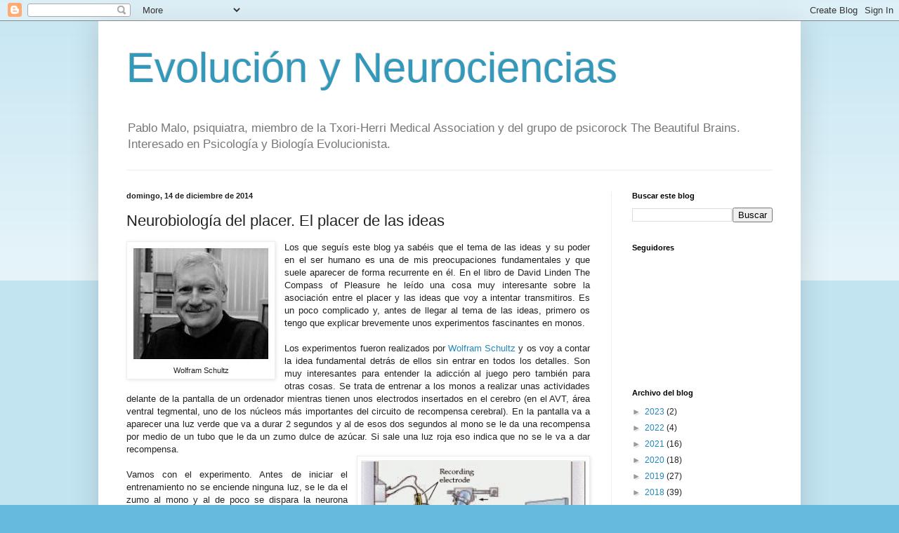

--- FILE ---
content_type: text/html; charset=UTF-8
request_url: https://evolucionyneurociencias.blogspot.com/2014/12/neurobiologia-del-placer-el-placer-de.html
body_size: 28645
content:
<!DOCTYPE html>
<html class='v2' dir='ltr' lang='es'>
<head>
<link href='https://www.blogger.com/static/v1/widgets/335934321-css_bundle_v2.css' rel='stylesheet' type='text/css'/>
<meta content='width=1100' name='viewport'/>
<meta content='text/html; charset=UTF-8' http-equiv='Content-Type'/>
<meta content='blogger' name='generator'/>
<link href='https://evolucionyneurociencias.blogspot.com/favicon.ico' rel='icon' type='image/x-icon'/>
<link href='https://evolucionyneurociencias.blogspot.com/2014/12/neurobiologia-del-placer-el-placer-de.html' rel='canonical'/>
<link rel="alternate" type="application/atom+xml" title="Evolución y Neurociencias - Atom" href="https://evolucionyneurociencias.blogspot.com/feeds/posts/default" />
<link rel="alternate" type="application/rss+xml" title="Evolución y Neurociencias - RSS" href="https://evolucionyneurociencias.blogspot.com/feeds/posts/default?alt=rss" />
<link rel="service.post" type="application/atom+xml" title="Evolución y Neurociencias - Atom" href="https://www.blogger.com/feeds/6999507339220821458/posts/default" />

<link rel="alternate" type="application/atom+xml" title="Evolución y Neurociencias - Atom" href="https://evolucionyneurociencias.blogspot.com/feeds/2235107229502557999/comments/default" />
<!--Can't find substitution for tag [blog.ieCssRetrofitLinks]-->
<link href='https://blogger.googleusercontent.com/img/b/R29vZ2xl/AVvXsEgXwlXsywB2zo7z3Wn01sZHV04ab3Y67hXPJEMs8e8UsSlN8LoIsDC0OmSSQo6dMDo8-7ESznWc1X_e41IpMgbQYvykMKstUwOa6nQrp5X0KI8j7MP1t-4UDwUc1MkSed0I0IqfcElcqn8/s1600/placer+ideas2.jpg' rel='image_src'/>
<meta content='https://evolucionyneurociencias.blogspot.com/2014/12/neurobiologia-del-placer-el-placer-de.html' property='og:url'/>
<meta content='Neurobiología del placer. El placer de las ideas' property='og:title'/>
<meta content='  Wolfram Schultz    Los que seguís este blog ya sabéis que el tema de las ideas y su poder en el ser humano es una de mis preocupaciones fu...' property='og:description'/>
<meta content='https://blogger.googleusercontent.com/img/b/R29vZ2xl/AVvXsEgXwlXsywB2zo7z3Wn01sZHV04ab3Y67hXPJEMs8e8UsSlN8LoIsDC0OmSSQo6dMDo8-7ESznWc1X_e41IpMgbQYvykMKstUwOa6nQrp5X0KI8j7MP1t-4UDwUc1MkSed0I0IqfcElcqn8/w1200-h630-p-k-no-nu/placer+ideas2.jpg' property='og:image'/>
<title>Evolución y Neurociencias: Neurobiología del placer. El placer de las ideas</title>
<style id='page-skin-1' type='text/css'><!--
/*
-----------------------------------------------
Blogger Template Style
Name:     Simple
Designer: Blogger
URL:      www.blogger.com
----------------------------------------------- */
/* Content
----------------------------------------------- */
body {
font: normal normal 12px Arial, Tahoma, Helvetica, FreeSans, sans-serif;
color: #222222;
background: #66bbdd none repeat scroll top left;
padding: 0 40px 40px 40px;
}
html body .region-inner {
min-width: 0;
max-width: 100%;
width: auto;
}
h2 {
font-size: 22px;
}
a:link {
text-decoration:none;
color: #2288bb;
}
a:visited {
text-decoration:none;
color: #888888;
}
a:hover {
text-decoration:underline;
color: #33aaff;
}
.body-fauxcolumn-outer .fauxcolumn-inner {
background: transparent url(https://resources.blogblog.com/blogblog/data/1kt/simple/body_gradient_tile_light.png) repeat scroll top left;
_background-image: none;
}
.body-fauxcolumn-outer .cap-top {
position: absolute;
z-index: 1;
height: 400px;
width: 100%;
}
.body-fauxcolumn-outer .cap-top .cap-left {
width: 100%;
background: transparent url(https://resources.blogblog.com/blogblog/data/1kt/simple/gradients_light.png) repeat-x scroll top left;
_background-image: none;
}
.content-outer {
-moz-box-shadow: 0 0 40px rgba(0, 0, 0, .15);
-webkit-box-shadow: 0 0 5px rgba(0, 0, 0, .15);
-goog-ms-box-shadow: 0 0 10px #333333;
box-shadow: 0 0 40px rgba(0, 0, 0, .15);
margin-bottom: 1px;
}
.content-inner {
padding: 10px 10px;
}
.content-inner {
background-color: #ffffff;
}
/* Header
----------------------------------------------- */
.header-outer {
background: transparent none repeat-x scroll 0 -400px;
_background-image: none;
}
.Header h1 {
font: normal normal 60px Arial, Tahoma, Helvetica, FreeSans, sans-serif;
color: #3399bb;
text-shadow: -1px -1px 1px rgba(0, 0, 0, .2);
}
.Header h1 a {
color: #3399bb;
}
.Header .description {
font-size: 140%;
color: #777777;
}
.header-inner .Header .titlewrapper {
padding: 22px 30px;
}
.header-inner .Header .descriptionwrapper {
padding: 0 30px;
}
/* Tabs
----------------------------------------------- */
.tabs-inner .section:first-child {
border-top: 1px solid #eeeeee;
}
.tabs-inner .section:first-child ul {
margin-top: -1px;
border-top: 1px solid #eeeeee;
border-left: 0 solid #eeeeee;
border-right: 0 solid #eeeeee;
}
.tabs-inner .widget ul {
background: #f5f5f5 url(https://resources.blogblog.com/blogblog/data/1kt/simple/gradients_light.png) repeat-x scroll 0 -800px;
_background-image: none;
border-bottom: 1px solid #eeeeee;
margin-top: 0;
margin-left: -30px;
margin-right: -30px;
}
.tabs-inner .widget li a {
display: inline-block;
padding: .6em 1em;
font: normal normal 14px Arial, Tahoma, Helvetica, FreeSans, sans-serif;
color: #999999;
border-left: 1px solid #ffffff;
border-right: 1px solid #eeeeee;
}
.tabs-inner .widget li:first-child a {
border-left: none;
}
.tabs-inner .widget li.selected a, .tabs-inner .widget li a:hover {
color: #000000;
background-color: #eeeeee;
text-decoration: none;
}
/* Columns
----------------------------------------------- */
.main-outer {
border-top: 0 solid #eeeeee;
}
.fauxcolumn-left-outer .fauxcolumn-inner {
border-right: 1px solid #eeeeee;
}
.fauxcolumn-right-outer .fauxcolumn-inner {
border-left: 1px solid #eeeeee;
}
/* Headings
----------------------------------------------- */
div.widget > h2,
div.widget h2.title {
margin: 0 0 1em 0;
font: normal bold 11px Arial, Tahoma, Helvetica, FreeSans, sans-serif;
color: #000000;
}
/* Widgets
----------------------------------------------- */
.widget .zippy {
color: #999999;
text-shadow: 2px 2px 1px rgba(0, 0, 0, .1);
}
.widget .popular-posts ul {
list-style: none;
}
/* Posts
----------------------------------------------- */
h2.date-header {
font: normal bold 11px Arial, Tahoma, Helvetica, FreeSans, sans-serif;
}
.date-header span {
background-color: transparent;
color: #222222;
padding: inherit;
letter-spacing: inherit;
margin: inherit;
}
.main-inner {
padding-top: 30px;
padding-bottom: 30px;
}
.main-inner .column-center-inner {
padding: 0 15px;
}
.main-inner .column-center-inner .section {
margin: 0 15px;
}
.post {
margin: 0 0 25px 0;
}
h3.post-title, .comments h4 {
font: normal normal 22px Arial, Tahoma, Helvetica, FreeSans, sans-serif;
margin: .75em 0 0;
}
.post-body {
font-size: 110%;
line-height: 1.4;
position: relative;
}
.post-body img, .post-body .tr-caption-container, .Profile img, .Image img,
.BlogList .item-thumbnail img {
padding: 2px;
background: #ffffff;
border: 1px solid #eeeeee;
-moz-box-shadow: 1px 1px 5px rgba(0, 0, 0, .1);
-webkit-box-shadow: 1px 1px 5px rgba(0, 0, 0, .1);
box-shadow: 1px 1px 5px rgba(0, 0, 0, .1);
}
.post-body img, .post-body .tr-caption-container {
padding: 5px;
}
.post-body .tr-caption-container {
color: #222222;
}
.post-body .tr-caption-container img {
padding: 0;
background: transparent;
border: none;
-moz-box-shadow: 0 0 0 rgba(0, 0, 0, .1);
-webkit-box-shadow: 0 0 0 rgba(0, 0, 0, .1);
box-shadow: 0 0 0 rgba(0, 0, 0, .1);
}
.post-header {
margin: 0 0 1.5em;
line-height: 1.6;
font-size: 90%;
}
.post-footer {
margin: 20px -2px 0;
padding: 5px 10px;
color: #666666;
background-color: #f9f9f9;
border-bottom: 1px solid #eeeeee;
line-height: 1.6;
font-size: 90%;
}
#comments .comment-author {
padding-top: 1.5em;
border-top: 1px solid #eeeeee;
background-position: 0 1.5em;
}
#comments .comment-author:first-child {
padding-top: 0;
border-top: none;
}
.avatar-image-container {
margin: .2em 0 0;
}
#comments .avatar-image-container img {
border: 1px solid #eeeeee;
}
/* Comments
----------------------------------------------- */
.comments .comments-content .icon.blog-author {
background-repeat: no-repeat;
background-image: url([data-uri]);
}
.comments .comments-content .loadmore a {
border-top: 1px solid #999999;
border-bottom: 1px solid #999999;
}
.comments .comment-thread.inline-thread {
background-color: #f9f9f9;
}
.comments .continue {
border-top: 2px solid #999999;
}
/* Accents
---------------------------------------------- */
.section-columns td.columns-cell {
border-left: 1px solid #eeeeee;
}
.blog-pager {
background: transparent none no-repeat scroll top center;
}
.blog-pager-older-link, .home-link,
.blog-pager-newer-link {
background-color: #ffffff;
padding: 5px;
}
.footer-outer {
border-top: 0 dashed #bbbbbb;
}
/* Mobile
----------------------------------------------- */
body.mobile  {
background-size: auto;
}
.mobile .body-fauxcolumn-outer {
background: transparent none repeat scroll top left;
}
.mobile .body-fauxcolumn-outer .cap-top {
background-size: 100% auto;
}
.mobile .content-outer {
-webkit-box-shadow: 0 0 3px rgba(0, 0, 0, .15);
box-shadow: 0 0 3px rgba(0, 0, 0, .15);
}
.mobile .tabs-inner .widget ul {
margin-left: 0;
margin-right: 0;
}
.mobile .post {
margin: 0;
}
.mobile .main-inner .column-center-inner .section {
margin: 0;
}
.mobile .date-header span {
padding: 0.1em 10px;
margin: 0 -10px;
}
.mobile h3.post-title {
margin: 0;
}
.mobile .blog-pager {
background: transparent none no-repeat scroll top center;
}
.mobile .footer-outer {
border-top: none;
}
.mobile .main-inner, .mobile .footer-inner {
background-color: #ffffff;
}
.mobile-index-contents {
color: #222222;
}
.mobile-link-button {
background-color: #2288bb;
}
.mobile-link-button a:link, .mobile-link-button a:visited {
color: #ffffff;
}
.mobile .tabs-inner .section:first-child {
border-top: none;
}
.mobile .tabs-inner .PageList .widget-content {
background-color: #eeeeee;
color: #000000;
border-top: 1px solid #eeeeee;
border-bottom: 1px solid #eeeeee;
}
.mobile .tabs-inner .PageList .widget-content .pagelist-arrow {
border-left: 1px solid #eeeeee;
}

--></style>
<style id='template-skin-1' type='text/css'><!--
body {
min-width: 1000px;
}
.content-outer, .content-fauxcolumn-outer, .region-inner {
min-width: 1000px;
max-width: 1000px;
_width: 1000px;
}
.main-inner .columns {
padding-left: 0px;
padding-right: 260px;
}
.main-inner .fauxcolumn-center-outer {
left: 0px;
right: 260px;
/* IE6 does not respect left and right together */
_width: expression(this.parentNode.offsetWidth -
parseInt("0px") -
parseInt("260px") + 'px');
}
.main-inner .fauxcolumn-left-outer {
width: 0px;
}
.main-inner .fauxcolumn-right-outer {
width: 260px;
}
.main-inner .column-left-outer {
width: 0px;
right: 100%;
margin-left: -0px;
}
.main-inner .column-right-outer {
width: 260px;
margin-right: -260px;
}
#layout {
min-width: 0;
}
#layout .content-outer {
min-width: 0;
width: 800px;
}
#layout .region-inner {
min-width: 0;
width: auto;
}
body#layout div.add_widget {
padding: 8px;
}
body#layout div.add_widget a {
margin-left: 32px;
}
--></style>
<link href='https://www.blogger.com/dyn-css/authorization.css?targetBlogID=6999507339220821458&amp;zx=96dfce64-155e-46be-8faa-0c5225ffc24f' media='none' onload='if(media!=&#39;all&#39;)media=&#39;all&#39;' rel='stylesheet'/><noscript><link href='https://www.blogger.com/dyn-css/authorization.css?targetBlogID=6999507339220821458&amp;zx=96dfce64-155e-46be-8faa-0c5225ffc24f' rel='stylesheet'/></noscript>
<meta name='google-adsense-platform-account' content='ca-host-pub-1556223355139109'/>
<meta name='google-adsense-platform-domain' content='blogspot.com'/>

</head>
<body class='loading variant-pale'>
<div class='navbar section' id='navbar' name='Barra de navegación'><div class='widget Navbar' data-version='1' id='Navbar1'><script type="text/javascript">
    function setAttributeOnload(object, attribute, val) {
      if(window.addEventListener) {
        window.addEventListener('load',
          function(){ object[attribute] = val; }, false);
      } else {
        window.attachEvent('onload', function(){ object[attribute] = val; });
      }
    }
  </script>
<div id="navbar-iframe-container"></div>
<script type="text/javascript" src="https://apis.google.com/js/platform.js"></script>
<script type="text/javascript">
      gapi.load("gapi.iframes:gapi.iframes.style.bubble", function() {
        if (gapi.iframes && gapi.iframes.getContext) {
          gapi.iframes.getContext().openChild({
              url: 'https://www.blogger.com/navbar/6999507339220821458?po\x3d2235107229502557999\x26origin\x3dhttps://evolucionyneurociencias.blogspot.com',
              where: document.getElementById("navbar-iframe-container"),
              id: "navbar-iframe"
          });
        }
      });
    </script><script type="text/javascript">
(function() {
var script = document.createElement('script');
script.type = 'text/javascript';
script.src = '//pagead2.googlesyndication.com/pagead/js/google_top_exp.js';
var head = document.getElementsByTagName('head')[0];
if (head) {
head.appendChild(script);
}})();
</script>
</div></div>
<div class='body-fauxcolumns'>
<div class='fauxcolumn-outer body-fauxcolumn-outer'>
<div class='cap-top'>
<div class='cap-left'></div>
<div class='cap-right'></div>
</div>
<div class='fauxborder-left'>
<div class='fauxborder-right'></div>
<div class='fauxcolumn-inner'>
</div>
</div>
<div class='cap-bottom'>
<div class='cap-left'></div>
<div class='cap-right'></div>
</div>
</div>
</div>
<div class='content'>
<div class='content-fauxcolumns'>
<div class='fauxcolumn-outer content-fauxcolumn-outer'>
<div class='cap-top'>
<div class='cap-left'></div>
<div class='cap-right'></div>
</div>
<div class='fauxborder-left'>
<div class='fauxborder-right'></div>
<div class='fauxcolumn-inner'>
</div>
</div>
<div class='cap-bottom'>
<div class='cap-left'></div>
<div class='cap-right'></div>
</div>
</div>
</div>
<div class='content-outer'>
<div class='content-cap-top cap-top'>
<div class='cap-left'></div>
<div class='cap-right'></div>
</div>
<div class='fauxborder-left content-fauxborder-left'>
<div class='fauxborder-right content-fauxborder-right'></div>
<div class='content-inner'>
<header>
<div class='header-outer'>
<div class='header-cap-top cap-top'>
<div class='cap-left'></div>
<div class='cap-right'></div>
</div>
<div class='fauxborder-left header-fauxborder-left'>
<div class='fauxborder-right header-fauxborder-right'></div>
<div class='region-inner header-inner'>
<div class='header section' id='header' name='Cabecera'><div class='widget Header' data-version='1' id='Header1'>
<div id='header-inner'>
<div class='titlewrapper'>
<h1 class='title'>
<a href='https://evolucionyneurociencias.blogspot.com/'>
Evolución y Neurociencias
</a>
</h1>
</div>
<div class='descriptionwrapper'>
<p class='description'><span>Pablo Malo, psiquiatra, miembro de la Txori-Herri Medical Association y del grupo de psicorock The Beautiful Brains. Interesado en Psicología y Biología Evolucionista. </span></p>
</div>
</div>
</div></div>
</div>
</div>
<div class='header-cap-bottom cap-bottom'>
<div class='cap-left'></div>
<div class='cap-right'></div>
</div>
</div>
</header>
<div class='tabs-outer'>
<div class='tabs-cap-top cap-top'>
<div class='cap-left'></div>
<div class='cap-right'></div>
</div>
<div class='fauxborder-left tabs-fauxborder-left'>
<div class='fauxborder-right tabs-fauxborder-right'></div>
<div class='region-inner tabs-inner'>
<div class='tabs no-items section' id='crosscol' name='Multicolumnas'></div>
<div class='tabs no-items section' id='crosscol-overflow' name='Cross-Column 2'></div>
</div>
</div>
<div class='tabs-cap-bottom cap-bottom'>
<div class='cap-left'></div>
<div class='cap-right'></div>
</div>
</div>
<div class='main-outer'>
<div class='main-cap-top cap-top'>
<div class='cap-left'></div>
<div class='cap-right'></div>
</div>
<div class='fauxborder-left main-fauxborder-left'>
<div class='fauxborder-right main-fauxborder-right'></div>
<div class='region-inner main-inner'>
<div class='columns fauxcolumns'>
<div class='fauxcolumn-outer fauxcolumn-center-outer'>
<div class='cap-top'>
<div class='cap-left'></div>
<div class='cap-right'></div>
</div>
<div class='fauxborder-left'>
<div class='fauxborder-right'></div>
<div class='fauxcolumn-inner'>
</div>
</div>
<div class='cap-bottom'>
<div class='cap-left'></div>
<div class='cap-right'></div>
</div>
</div>
<div class='fauxcolumn-outer fauxcolumn-left-outer'>
<div class='cap-top'>
<div class='cap-left'></div>
<div class='cap-right'></div>
</div>
<div class='fauxborder-left'>
<div class='fauxborder-right'></div>
<div class='fauxcolumn-inner'>
</div>
</div>
<div class='cap-bottom'>
<div class='cap-left'></div>
<div class='cap-right'></div>
</div>
</div>
<div class='fauxcolumn-outer fauxcolumn-right-outer'>
<div class='cap-top'>
<div class='cap-left'></div>
<div class='cap-right'></div>
</div>
<div class='fauxborder-left'>
<div class='fauxborder-right'></div>
<div class='fauxcolumn-inner'>
</div>
</div>
<div class='cap-bottom'>
<div class='cap-left'></div>
<div class='cap-right'></div>
</div>
</div>
<!-- corrects IE6 width calculation -->
<div class='columns-inner'>
<div class='column-center-outer'>
<div class='column-center-inner'>
<div class='main section' id='main' name='Principal'><div class='widget Blog' data-version='1' id='Blog1'>
<div class='blog-posts hfeed'>

          <div class="date-outer">
        
<h2 class='date-header'><span>domingo, 14 de diciembre de 2014</span></h2>

          <div class="date-posts">
        
<div class='post-outer'>
<div class='post hentry uncustomized-post-template' itemprop='blogPost' itemscope='itemscope' itemtype='http://schema.org/BlogPosting'>
<meta content='https://blogger.googleusercontent.com/img/b/R29vZ2xl/AVvXsEgXwlXsywB2zo7z3Wn01sZHV04ab3Y67hXPJEMs8e8UsSlN8LoIsDC0OmSSQo6dMDo8-7ESznWc1X_e41IpMgbQYvykMKstUwOa6nQrp5X0KI8j7MP1t-4UDwUc1MkSed0I0IqfcElcqn8/s1600/placer+ideas2.jpg' itemprop='image_url'/>
<meta content='6999507339220821458' itemprop='blogId'/>
<meta content='2235107229502557999' itemprop='postId'/>
<a name='2235107229502557999'></a>
<h3 class='post-title entry-title' itemprop='name'>
Neurobiología del placer. El placer de las ideas
</h3>
<div class='post-header'>
<div class='post-header-line-1'></div>
</div>
<div class='post-body entry-content' id='post-body-2235107229502557999' itemprop='description articleBody'>
<table cellpadding="0" cellspacing="0" class="tr-caption-container" style="float: left; margin-right: 1em; text-align: left;"><tbody>
<tr><td style="text-align: center;"><a href="https://blogger.googleusercontent.com/img/b/R29vZ2xl/AVvXsEgXwlXsywB2zo7z3Wn01sZHV04ab3Y67hXPJEMs8e8UsSlN8LoIsDC0OmSSQo6dMDo8-7ESznWc1X_e41IpMgbQYvykMKstUwOa6nQrp5X0KI8j7MP1t-4UDwUc1MkSed0I0IqfcElcqn8/s1600/placer+ideas2.jpg" imageanchor="1" style="clear: left; margin-bottom: 1em; margin-left: auto; margin-right: auto;"><img border="0" src="https://blogger.googleusercontent.com/img/b/R29vZ2xl/AVvXsEgXwlXsywB2zo7z3Wn01sZHV04ab3Y67hXPJEMs8e8UsSlN8LoIsDC0OmSSQo6dMDo8-7ESznWc1X_e41IpMgbQYvykMKstUwOa6nQrp5X0KI8j7MP1t-4UDwUc1MkSed0I0IqfcElcqn8/s1600/placer+ideas2.jpg" /></a></td></tr>
<tr><td class="tr-caption" style="text-align: center;">Wolfram Schultz</td></tr>
</tbody></table>
<div style="-webkit-text-stroke-color: rgb(0, 0, 0); -webkit-text-stroke-width: initial; text-align: justify;">
<span style="-webkit-text-stroke-width: initial;"><span style="font-family: Verdana, sans-serif;">Los que seguís este blog ya sabéis que el tema de las ideas y su poder en el ser humano es una de mis preocupaciones fundamentales y que suele aparecer de forma recurrente en él. En el libro de David Linden The Compass of Pleasure he leído una cosa muy interesante sobre la asociación entre el placer y las ideas que voy a intentar transmitiros. Es un poco complicado y, antes de llegar al tema de las ideas, primero os tengo que explicar brevemente unos experimentos fascinantes en monos.</span></span></div>
<div style="-webkit-text-stroke-color: rgb(0, 0, 0); -webkit-text-stroke-width: initial; min-height: 13px; text-align: justify;">
<span style="font-family: Verdana, sans-serif;"><br /></span></div>
<div style="-webkit-text-stroke-color: rgb(0, 0, 0); -webkit-text-stroke-width: initial; text-align: justify;">
<span style="font-family: Verdana, sans-serif;">Los experimentos fueron realizados por <a href="http://www.neuroscience.cam.ac.uk/directory/profile.php?Schultz">Wolfram Schultz</a> y os voy a contar la idea fundamental detrás de ellos sin entrar en todos los detalles. Son muy interesantes para entender la adicción al juego pero también para otras cosas. Se trata de entrenar a los monos a realizar unas actividades delante de la pantalla de un ordenador mientras tienen unos electrodos insertados en el cerebro (en el AVT, área ventral tegmental, uno de los núcleos más importantes del circuito de recompensa cerebral). En la pantalla va a aparecer una luz verde que va a durar 2 segundos y al de esos dos segundos al mono se le da una recompensa por medio de un tubo que le da un zumo dulce de azúcar. Si sale una luz roja eso indica que no se le va a dar recompensa.&nbsp;</span></div>
<div class="separator" style="clear: both; text-align: center;">
<a href="https://blogger.googleusercontent.com/img/b/R29vZ2xl/AVvXsEizqEBZIcrBeYmTZC5bKPVaDynul9P2plzlK7-xqDQYpUZ9tAm0LPbjQDB2Ht1FR8_2uGaHcL_KRplksYTZxRNbocd-vrXr0Dn_I1WOMYt0qMrxaroW6pLycRL61A_P3Yy9gpY1SlV4GbE/s1600/placer+ideas5.jpg" imageanchor="1" style="clear: right; float: right; margin-bottom: 1em; margin-left: 1em;"><img border="0" height="295" src="https://blogger.googleusercontent.com/img/b/R29vZ2xl/AVvXsEizqEBZIcrBeYmTZC5bKPVaDynul9P2plzlK7-xqDQYpUZ9tAm0LPbjQDB2Ht1FR8_2uGaHcL_KRplksYTZxRNbocd-vrXr0Dn_I1WOMYt0qMrxaroW6pLycRL61A_P3Yy9gpY1SlV4GbE/s1600/placer+ideas5.jpg" width="320" /></a></div>
<div style="-webkit-text-stroke-color: rgb(0, 0, 0); -webkit-text-stroke-width: initial; min-height: 13px; text-align: justify;">
<span style="font-family: Verdana, sans-serif;"><br /></span></div>
<div style="-webkit-text-stroke-color: rgb(0, 0, 0); -webkit-text-stroke-width: initial; text-align: justify;">
<span style="font-family: Verdana, sans-serif;">Vamos con el experimento. Antes de iniciar el entrenamiento no se enciende ninguna luz, se le da el zumo al mono y al de poco se dispara la neurona dopaminérgica del AVT. Luego se empieza el entrenamiento con luces verdes y rojas y las primeras veces que se enciende la luz verde las neuronas dopaminérgicas disparan cuando se le da el zumo, no cuando se enciende la luz verde. Pero al de unos intentos las neuronas dopaminérgicas dejan de responder a la recompensa, al zumo, y se disparan con la luz verde. Voy a insistir en este punto: la actividad de la neurona dopaminérgica ya no está asociada al placer en sí, es decir a la señal que tiene el mono cableada en su hardware, que es la comida, sino que ahora esa neurona representa una asociación aprendida entre la luz verde y el zumo. Puede parecer trivial pero fijaos en lo que representa: ahora un estímulo placentero no tiene por qué ser intrínsecamente placentero (sexo, comida, o drogas como cocaína&#8230;). Cualquier sonido, olor, imagen o recuerdo puede asociarse al placer y se puede convertir en placentero por sí mismo (ver figura 1).</span></div>
<div style="-webkit-text-stroke-color: rgb(0, 0, 0); -webkit-text-stroke-width: initial; min-height: 13px; text-align: justify;">
<span style="font-family: Verdana, sans-serif;"><br /></span></div>
<div style="-webkit-text-stroke-color: rgb(0, 0, 0); -webkit-text-stroke-width: initial; text-align: justify;">
<span style="font-family: Verdana, sans-serif;">Antes de seguir, os comento una variante de este experimento que tiene interés para la adicción al juego. En este caso Schultz y sus colegas añadieron una tercera luz, una luz azul que indicaba que al de 2 segundos venía una recompensa en el 50% de los casos. Y aquí ocurrió una cosa muy extraña: en los aproximadamente 1,8 segundos que iban desde la luz azul a la posible recompensa se producía un gradual incremento en el disparo de la neurona dopaminérgica de manera que el máximo de activación era anterior a la posible recompensa. Es decir, el máximo disparo de la neurona se producía fundamentalmente en el &#8220;intervalo de espera&#8221;, no con la recompensa (podéis verlo en la última línea de la Figura 1). Lo que los investigadores habían creado era una especie de casino o máquina tragaperras para monos y resulta que en el periodo de incertidumbre es cuando aparece el placer. Este periodo de espera sería análogo a tiempo en que están girando la ruleta o la máquina tragaperras o cuando esperas a ver la carta que te han dado. Una interpretación de este hallazgo podría ser que estamos cableados para obtener placer de sucesos que implican un riesgo. Parece que la naturaleza incierta de la recompensa es placentera por sí misma. Para explicar esto se han propuesto escenarios evolutivos en los que sistemas neuronales que impulsaran la búsqueda de riesgo podrían ser adaptativos. Estas conductas podrían haber sido más adaptativas para hombres cazadores que para mujeres recolectoras y eso explicaría el predominio de conductas de riesgo en hombres.</span></div>
<table align="center" cellpadding="0" cellspacing="0" class="tr-caption-container" style="margin-left: auto; margin-right: auto; text-align: center;"><tbody>
<tr><td style="text-align: center;"><a href="https://blogger.googleusercontent.com/img/b/R29vZ2xl/AVvXsEjtp3cwAv10VbeW5nIRVTfHiefVSOEgTGn9jJy9nPjqHBVT_Rojs2CTXhXG6bR5RQ3ynJlks4oddyHefcE3pN3ij9h1alkduREQsRyPaBT2AN-naDad_E9VsLjRoIWnLHewpXtS8ab7mWU/s1600/schultz.jpg" imageanchor="1" style="margin-left: auto; margin-right: auto;"><img border="0" height="400" src="https://blogger.googleusercontent.com/img/b/R29vZ2xl/AVvXsEjtp3cwAv10VbeW5nIRVTfHiefVSOEgTGn9jJy9nPjqHBVT_Rojs2CTXhXG6bR5RQ3ynJlks4oddyHefcE3pN3ij9h1alkduREQsRyPaBT2AN-naDad_E9VsLjRoIWnLHewpXtS8ab7mWU/s1600/schultz.jpg" width="385" /></a></td></tr>
<tr><td class="tr-caption" style="text-align: center;">Figura 1</td></tr>
</tbody></table>
<div style="-webkit-text-stroke-color: rgb(0, 0, 0); -webkit-text-stroke-width: initial; min-height: 13px; text-align: justify;">
<span style="font-family: Verdana, sans-serif;"><br /></span></div>
<div style="-webkit-text-stroke-color: rgb(0, 0, 0); -webkit-text-stroke-width: initial; text-align: justify;">
<span style="font-family: Verdana, sans-serif;">Pero volvamos a la asociación del placer con estímulos que no son placenteros por sí mismos. Esto nos lleva a la cuestión de si el placer humano puede ser activado por estímulos totalmente arbitrarios, por estímulos abstractos. Una de tales asociaciones es con el dinero, el dinero activa el circuito de recompensa pero, aunque es una convención, se traduce en objetos o recursos reales placenteros, así que no nos vale del todo como estímulo abstracto. &#191;Qué tal un videojuego? En un experimento se estudió si un videojuego activaba el circuito de recompensa del cerebro. Se trataba de ganar terreno a unas bolas (no había un estímulo placentero de matar a nadie ni nada por el estilo) y se vio que tanto en hombres como en mujeres (aunque más en hombres) se activaba el circuito de recompensa. Es decir, una&nbsp; conducta que no es natural, divorciada de cualquier recompensa, activaba el circuito de recompensa. Pero bueno, tal vez los videojuegos disparan algún tipo de placer general relacionado con conseguir un objetivo, con resolver algo, con un logro personal, con &#8220;vencer&#8221; en un desafío&#8230;</span></div>
<div style="-webkit-text-stroke-color: rgb(0, 0, 0); -webkit-text-stroke-width: initial; min-height: 13px; text-align: justify;">
<span style="font-family: Verdana, sans-serif;"><br /></span></div>
<div style="-webkit-text-stroke-color: rgb(0, 0, 0); -webkit-text-stroke-width: initial; text-align: justify;">
<span style="font-family: Verdana, sans-serif;">Damos otro pasito. Nos encanta la información. Amamos las noticias, los rumores, el cotilleo y, lo más importante, la información acerca del futuro. Queremos la información y la queremos ya, cuanto antes, ahora mejor que luego. &#191;Es la información, especialmente la información acerca del futuro, placentera por sí misma? Ethan Bromberg-Martin y Akihide Hikosaka estudiaron esto en monos. En la pantalla les aparecían unas dianas que tenían que elegir dirigiendo sus ojos hacia ellas. Al de unos segundos recibirían unas recompensas que ocurrían al azar y con la misma frecuencia eligieran la diana que eligieran. La gracia del experimento estaba en que escoger una diana producía una pista informativa -un símbolo que indicaba el tamaño de la recompensa que venía luego- mientras que elegir la otra diana producía una señal sin valor informativo una imagen aleatoria que no tenía ningún significado ni ningún valor predictivo. Insisto en que daba igual la diana que eligieran porque la frecuencia de las recompensas era la misma, la única diferencia era que durante la espera obtenían información acerca del futuro.&nbsp;</span></div>
<table cellpadding="0" cellspacing="0" class="tr-caption-container" style="float: left; margin-right: 1em; text-align: left;"><tbody>
<tr><td style="text-align: center;"><a href="https://blogger.googleusercontent.com/img/b/R29vZ2xl/AVvXsEg7HSqYyxctEyf4p97TckrmiXUVKC96JJJ-DowD6LUWjbRGrBtXensUyH0w_W4Vb0nCPk45pnny-xZOXbhVz-tvp-ncOVC7xgDWxpMO5Ucbdv0vC4DRxUElTHmw8Q36eucW_VURqEm80CQ/s1600/placer+ideas8.jpg" imageanchor="1" style="clear: left; margin-bottom: 1em; margin-left: auto; margin-right: auto;"><img border="0" height="206" src="https://blogger.googleusercontent.com/img/b/R29vZ2xl/AVvXsEg7HSqYyxctEyf4p97TckrmiXUVKC96JJJ-DowD6LUWjbRGrBtXensUyH0w_W4Vb0nCPk45pnny-xZOXbhVz-tvp-ncOVC7xgDWxpMO5Ucbdv0vC4DRxUElTHmw8Q36eucW_VURqEm80CQ/s1600/placer+ideas8.jpg" width="320" /></a></td></tr>
<tr><td class="tr-caption" style="text-align: center;">Read Montague&nbsp;</td></tr>
</tbody></table>
<div style="-webkit-text-stroke-color: rgb(0, 0, 0); -webkit-text-stroke-width: initial; min-height: 13px; text-align: justify;">
<span style="font-family: Verdana, sans-serif;"><br /></span></div>
<div style="-webkit-text-stroke-color: rgb(0, 0, 0); -webkit-text-stroke-width: initial; text-align: justify;">
<span style="font-family: Verdana, sans-serif;">Como os podéis imaginar, los monos, igual que las personas, optaron por recibir información acerca del futuro. Las neuronas dopaminérgicas del AVT aumentaban su señal al ver el símbolo de que venía una recompensa y se inhibían si el símbolo era de que no venía una recompensa. Tras el entrenamiento, las mismas neuronas que señalan placer con un zumo dulce señalan placer por la información acerca del futuro. Los monos (y se supone que nosotros también) obtienen placer de la información en sí misma. Esto es sorprendente. Este experimento sugiere que conocer o saber, por el mero hecho de conocer, estimula el circuito de recompensa. Ya no hablamos de cosas esenciales para propagar nuestros genes como sexo o comida, ni siquiera del placer del dinero, hablamos de cosas abstractas o simbólicas.</span></div>
<div style="-webkit-text-stroke-color: rgb(0, 0, 0); -webkit-text-stroke-width: initial; min-height: 13px; text-align: justify;">
<span style="font-family: Verdana, sans-serif;"><br /></span></div>
<div style="-webkit-text-stroke-color: rgb(0, 0, 0); -webkit-text-stroke-width: initial; text-align: justify;">
<span style="font-family: Verdana, sans-serif;">Este experimento sugiere que las ideas funcionan como las drogas adictivas. Como hablábamos en entradas anteriores, las drogas pueden &#8220;secuestrar&#8221; el circuito de recompensa del cerebro, es decir, disparar placeres que normalmente son disparados por cosas naturales como el sexo la comida o hacer ejercicio. Ahora vemos que en la evolución de ciertas criaturas (primates y probablemente cetáceos por lo menos) construcciones mentales abstractas han llegado a ser capaces de activar también este circuito del placer y que esta capacidad ha alcanzado su máxima expresión en nuestra especie. El neurocientífico Read Montague, que ha trabajado con Schultz, combinando ésta y otras líneas de investigación define&nbsp; en su libro <i>Your brain is (almost) perfect</i>&nbsp; la capacidad humana de obtener placer de las ideas abstractas como un &#8220;superpoder&#8221;, y Daniel Lende está de acuerdo con él.</span></div>
<div class="separator" style="clear: both; text-align: center;">
<a href="https://blogger.googleusercontent.com/img/b/R29vZ2xl/AVvXsEgsILmp2BgOkLoVAfe5eYm8P_q0lUsaqXMpkvQMsq0VelADnw599FFuWRbRRwApVuMUGD7J1p_PbjCzXZLoX6HXvye7n_XHAU4URB5GWVv3pDKUgTN6usm-bETrIuMN0kB6PkGeSq95bz8/s1600/placer+ideas6.jpg" imageanchor="1" style="clear: right; float: right; margin-bottom: 1em; margin-left: 1em;"><img border="0" height="320" src="https://blogger.googleusercontent.com/img/b/R29vZ2xl/AVvXsEgsILmp2BgOkLoVAfe5eYm8P_q0lUsaqXMpkvQMsq0VelADnw599FFuWRbRRwApVuMUGD7J1p_PbjCzXZLoX6HXvye7n_XHAU4URB5GWVv3pDKUgTN6usm-bETrIuMN0kB6PkGeSq95bz8/s1600/placer+ideas6.jpg" width="209" /></a></div>
<div style="-webkit-text-stroke-color: rgb(0, 0, 0); -webkit-text-stroke-width: initial; min-height: 13px; text-align: justify;">
<span style="font-family: Verdana, sans-serif;"><br /></span></div>
<div style="-webkit-text-stroke-color: rgb(0, 0, 0); -webkit-text-stroke-width: initial; text-align: justify;">
<span style="font-family: Verdana, sans-serif;">Desde esta perspectiva, las ideas humanas pueden oponerse a nuestros impulsos más básicos. Por ejemplo, algunas personas, por principios religiosos, pueden suprimir su actividad sexual al servicio de un objetivo superior (aunque vemos por los casos de pederastia en la Iglesia que esto tiene sus limitaciones). Otro ejemplo: por motivos políticos o religiosos alguien puede hacer una huelga de hambre y obtener placer activando su circuito de recompensa (al estar cumpliendo o actuando sus ideas) de una actividad (el hambre, no comer) que es justamente la antítesis de lo placentero.</span></div>
<div style="-webkit-text-stroke-color: rgb(0, 0, 0); -webkit-text-stroke-width: initial; min-height: 13px; text-align: justify;">
<span style="font-family: Verdana, sans-serif;"><br /></span></div>
<div style="-webkit-text-stroke-color: rgb(0, 0, 0); -webkit-text-stroke-width: initial; text-align: justify;">
<span style="font-family: Verdana, sans-serif;">&#191;Cuáles son las bases moleculares de este superpoder? La respuesta corta es que no lo sabemos pero Daniel Lende aventura algunas hipótesis sobre potenciación a largo plazo en las neuronas en las que no voy a entrar. En definitiva, la interacción entre aprendizaje asociativo y placer en humanos es un arma de doble filo. Por un lado, la capacidad de producir cambios a largo plazo en el circuito de recompensa del cerebro permite que ideas arbitrarias y abstractas se puedan sentir como placenteras, un fenómeno que subyace a gran parte de la conducta y cultura humana. Por el lado negativo, este mismo proceso permite que el placer de las ideas se transforme en una adicción. &#191;Será por eso que nos cuesta tanto cambiar de opinión?</span></div>
<div style="-webkit-text-stroke-color: rgb(0, 0, 0); -webkit-text-stroke-width: initial; min-height: 13px; text-align: justify;">
<span style="font-family: Verdana, sans-serif;"><br /></span></div>
<div style="-webkit-text-stroke-color: rgb(0, 0, 0); -webkit-text-stroke-width: initial; text-align: justify;">
<span style="font-family: Verdana, sans-serif;">@pitiklinov</span></div>
<div style="-webkit-text-stroke-color: rgb(0, 0, 0); -webkit-text-stroke-width: initial; min-height: 13px; text-align: justify;">
<span style="font-family: Verdana, sans-serif;"><br /></span></div>
<div style="-webkit-text-stroke-color: rgb(0, 0, 0); -webkit-text-stroke-width: initial; text-align: justify;">
<b><span style="font-family: Verdana, sans-serif;">Referencia:</span></b></div>
<div style="-webkit-text-stroke-color: rgb(0, 0, 0); -webkit-text-stroke-width: initial; min-height: 13px; text-align: justify;">
<span style="font-family: Verdana, sans-serif;"><br /></span></div>
<div style="-webkit-text-stroke-color: rgb(0, 0, 0); -webkit-text-stroke-width: initial; text-align: justify;">
<span style="font-family: Verdana, sans-serif;"><span style="font-kerning: none; text-decoration: underline;"><a href="http://www.amazon.co.uk/Compass-Pleasure-Exercise-Marijuana-Generosity/dp/0143120751/ref=sr_1_1?s=books&amp;ie=UTF8&amp;qid=1418548747&amp;sr=1-1&amp;keywords=the+compass+of+pleasure">Daniel Lende. The Compass of Pleasure. Penguin Books 2011</a></span>.</span></div>
<div style="-webkit-text-stroke-color: rgb(0, 0, 0); -webkit-text-stroke-width: initial; min-height: 13px; text-align: justify;">
<span style="font-family: Verdana, sans-serif;"><br /></span></div>
<div style="-webkit-text-stroke-color: rgb(0, 0, 0); -webkit-text-stroke-width: initial; text-align: justify;">
<span style="font-kerning: none; text-decoration: underline;"><a href="http://www.ncbi.nlm.nih.gov/pubmed/10195164"><span style="font-family: Verdana, sans-serif;">Hollerman JR y Schultz Dopamine neurons report an error in the temporal prediction of reward during learning. Nature Neuroscience 1(1998) 304-309</span></a></span></div>
<div style="-webkit-text-stroke-color: rgb(0, 0, 0); -webkit-text-stroke-width: initial; min-height: 13px; text-align: justify;">
<span style="font-family: Verdana, sans-serif;"><br /></span></div>
<div style="-webkit-text-stroke-color: rgb(0, 0, 0); -webkit-text-stroke-width: initial; text-align: justify;">
<span style="font-kerning: none; text-decoration: underline;"><a href="http://www.pdn.cam.ac.uk/staff/schultz/pdfs%20website/2007%20AnnRevNeurosci.pdf"><span style="font-family: Verdana, sans-serif;">Schultz W Multiple dopamine functions at different time courses Annual review of Neuroscience 30 (2007) 259-288</span></a></span></div>
<div style="-webkit-text-stroke-color: rgb(0, 0, 0); -webkit-text-stroke-width: initial; min-height: 13px; text-align: justify;">
<span style="font-family: Verdana, sans-serif;"><br /></span></div>
<div style="-webkit-text-stroke-color: rgb(0, 0, 0); -webkit-text-stroke-width: initial; text-align: justify;">
<span style="font-kerning: none; text-decoration: underline;"><a href="http://www.ncbi.nlm.nih.gov/pmc/articles/PMC2723053/"><span style="font-family: Verdana, sans-serif;">Bromberg-Martin ES y Hikosaka O Midbrain dopamine neurons signal preference for advance information about upcoming rewards. Neuron 63 (2009): 119:26</span></a></span></div>
<div style="-webkit-text-stroke-color: rgb(0, 0, 0); -webkit-text-stroke-width: initial; min-height: 13px; text-align: justify;">
<span style="font-family: Verdana, sans-serif;"><br /></span></div>
<div style="-webkit-text-stroke-color: rgb(0, 0, 0); -webkit-text-stroke-width: initial; text-align: justify;">
<span style="font-kerning: none; text-decoration: underline;"><a href="http://www.amazon.co.uk/YOUR-BRAIN-ALMOST-PERFECT-Decisions/dp/0452288843/ref=sr_1_1?s=books&amp;ie=UTF8&amp;qid=1418549077&amp;sr=1-1&amp;keywords=read+montague"><span style="font-family: Verdana, sans-serif;">Read Montague Your brain is (almost) perfect: How we make decisions. PLUME SCIE Edition 2007</span></a></span></div>
<br />
<div style="-webkit-text-stroke-color: rgb(0, 0, 0); -webkit-text-stroke-width: initial; font-family: Helvetica; font-size: 11px; min-height: 13px;">
<br /></div>
<div style='clear: both;'></div>
</div>
<div class='post-footer'>
<div class='post-footer-line post-footer-line-1'>
<span class='post-author vcard'>
Publicado por
<span class='fn' itemprop='author' itemscope='itemscope' itemtype='http://schema.org/Person'>
<meta content='https://www.blogger.com/profile/12943806103810237871' itemprop='url'/>
<a class='g-profile' href='https://www.blogger.com/profile/12943806103810237871' rel='author' title='author profile'>
<span itemprop='name'>Pitiklinov</span>
</a>
</span>
</span>
<span class='post-timestamp'>
en
<meta content='https://evolucionyneurociencias.blogspot.com/2014/12/neurobiologia-del-placer-el-placer-de.html' itemprop='url'/>
<a class='timestamp-link' href='https://evolucionyneurociencias.blogspot.com/2014/12/neurobiologia-del-placer-el-placer-de.html' rel='bookmark' title='permanent link'><abbr class='published' itemprop='datePublished' title='2014-12-14T02:11:00-08:00'>2:11</abbr></a>
</span>
<span class='post-comment-link'>
</span>
<span class='post-icons'>
<span class='item-control blog-admin pid-1572665376'>
<a href='https://www.blogger.com/post-edit.g?blogID=6999507339220821458&postID=2235107229502557999&from=pencil' title='Editar entrada'>
<img alt='' class='icon-action' height='18' src='https://resources.blogblog.com/img/icon18_edit_allbkg.gif' width='18'/>
</a>
</span>
</span>
<div class='post-share-buttons goog-inline-block'>
<a class='goog-inline-block share-button sb-email' href='https://www.blogger.com/share-post.g?blogID=6999507339220821458&postID=2235107229502557999&target=email' target='_blank' title='Enviar por correo electrónico'><span class='share-button-link-text'>Enviar por correo electrónico</span></a><a class='goog-inline-block share-button sb-blog' href='https://www.blogger.com/share-post.g?blogID=6999507339220821458&postID=2235107229502557999&target=blog' onclick='window.open(this.href, "_blank", "height=270,width=475"); return false;' target='_blank' title='Escribe un blog'><span class='share-button-link-text'>Escribe un blog</span></a><a class='goog-inline-block share-button sb-twitter' href='https://www.blogger.com/share-post.g?blogID=6999507339220821458&postID=2235107229502557999&target=twitter' target='_blank' title='Compartir en X'><span class='share-button-link-text'>Compartir en X</span></a><a class='goog-inline-block share-button sb-facebook' href='https://www.blogger.com/share-post.g?blogID=6999507339220821458&postID=2235107229502557999&target=facebook' onclick='window.open(this.href, "_blank", "height=430,width=640"); return false;' target='_blank' title='Compartir con Facebook'><span class='share-button-link-text'>Compartir con Facebook</span></a><a class='goog-inline-block share-button sb-pinterest' href='https://www.blogger.com/share-post.g?blogID=6999507339220821458&postID=2235107229502557999&target=pinterest' target='_blank' title='Compartir en Pinterest'><span class='share-button-link-text'>Compartir en Pinterest</span></a>
</div>
</div>
<div class='post-footer-line post-footer-line-2'>
<span class='post-labels'>
</span>
</div>
<div class='post-footer-line post-footer-line-3'>
<span class='post-location'>
</span>
</div>
</div>
</div>
<div class='comments' id='comments'>
<a name='comments'></a>
<h4>18 comentarios:</h4>
<div id='Blog1_comments-block-wrapper'>
<dl class='avatar-comment-indent' id='comments-block'>
<dt class='comment-author ' id='c4637207887426421830'>
<a name='c4637207887426421830'></a>
<div class="avatar-image-container avatar-stock"><span dir="ltr"><img src="//resources.blogblog.com/img/blank.gif" width="35" height="35" alt="" title="An&oacute;nimo">

</span></div>
Anónimo
dijo...
</dt>
<dd class='comment-body' id='Blog1_cmt-4637207887426421830'>
<p>
Qué interesante! y qué bien explicado..Un placer leer estas entradas que nos permiten entendernos como especie. 
</p>
</dd>
<dd class='comment-footer'>
<span class='comment-timestamp'>
<a href='https://evolucionyneurociencias.blogspot.com/2014/12/neurobiologia-del-placer-el-placer-de.html?showComment=1418553733426#c4637207887426421830' title='comment permalink'>
14 de diciembre de 2014 a las 2:42
</a>
<span class='item-control blog-admin pid-165635056'>
<a class='comment-delete' href='https://www.blogger.com/comment/delete/6999507339220821458/4637207887426421830' title='Eliminar comentario'>
<img src='https://resources.blogblog.com/img/icon_delete13.gif'/>
</a>
</span>
</span>
</dd>
<dt class='comment-author ' id='c5605473139021931146'>
<a name='c5605473139021931146'></a>
<div class="avatar-image-container avatar-stock"><span dir="ltr"><img src="//resources.blogblog.com/img/blank.gif" width="35" height="35" alt="" title="Masg&uuml;el">

</span></div>
Masgüel
dijo...
</dt>
<dd class='comment-body' id='Blog1_cmt-5605473139021931146'>
<p>
&quot;Y es que no hay nada mejor que imaginar, la física es un placer.<br />Es que no hay nada mejor que formular, escuchar y oír a la vez.<br />...<br />Y es que no hay nada mejor que revolver el tiempo con el café.<br />Es que no hay nada mejor que componer sin guitarra ni papel.&quot;
</p>
</dd>
<dd class='comment-footer'>
<span class='comment-timestamp'>
<a href='https://evolucionyneurociencias.blogspot.com/2014/12/neurobiologia-del-placer-el-placer-de.html?showComment=1418554269310#c5605473139021931146' title='comment permalink'>
14 de diciembre de 2014 a las 2:51
</a>
<span class='item-control blog-admin pid-165635056'>
<a class='comment-delete' href='https://www.blogger.com/comment/delete/6999507339220821458/5605473139021931146' title='Eliminar comentario'>
<img src='https://resources.blogblog.com/img/icon_delete13.gif'/>
</a>
</span>
</span>
</dd>
<dt class='comment-author ' id='c4845413052842638549'>
<a name='c4845413052842638549'></a>
<div class="avatar-image-container vcard"><span dir="ltr"><a href="https://www.blogger.com/profile/12241886070902937216" target="" rel="nofollow" onclick="" class="avatar-hovercard" id="av-4845413052842638549-12241886070902937216"><img src="https://resources.blogblog.com/img/blank.gif" width="35" height="35" class="delayLoad" style="display: none;" longdesc="//4.bp.blogspot.com/_8Y_v6iczu0E/SZ4N1fdeXcI/AAAAAAAAA98/R8UF0Tme56c/S45-s35/ana%2Bespej-1%2Bgrad%2Bcr.jpg" alt="" title="Ana di Zacco">

<noscript><img src="//4.bp.blogspot.com/_8Y_v6iczu0E/SZ4N1fdeXcI/AAAAAAAAA98/R8UF0Tme56c/S45-s35/ana%2Bespej-1%2Bgrad%2Bcr.jpg" width="35" height="35" class="photo" alt=""></noscript></a></span></div>
<a href='https://www.blogger.com/profile/12241886070902937216' rel='nofollow'>Ana di Zacco</a>
dijo...
</dt>
<dd class='comment-body' id='Blog1_cmt-4845413052842638549'>
<p>
Quizá midiendo esas activaciones en diversos animales podríamos determinar cuáles tienen cableada la noción de tiempo y, sobre todo, de futuro? (pues sin futuro no hay anticipación, anticiparse a qué?...)
</p>
</dd>
<dd class='comment-footer'>
<span class='comment-timestamp'>
<a href='https://evolucionyneurociencias.blogspot.com/2014/12/neurobiologia-del-placer-el-placer-de.html?showComment=1418556024642#c4845413052842638549' title='comment permalink'>
14 de diciembre de 2014 a las 3:20
</a>
<span class='item-control blog-admin pid-303045018'>
<a class='comment-delete' href='https://www.blogger.com/comment/delete/6999507339220821458/4845413052842638549' title='Eliminar comentario'>
<img src='https://resources.blogblog.com/img/icon_delete13.gif'/>
</a>
</span>
</span>
</dd>
<dt class='comment-author ' id='c2270024771415432603'>
<a name='c2270024771415432603'></a>
<div class="avatar-image-container avatar-stock"><span dir="ltr"><a href="https://www.blogger.com/profile/11514076286323503887" target="" rel="nofollow" onclick="" class="avatar-hovercard" id="av-2270024771415432603-11514076286323503887"><img src="//www.blogger.com/img/blogger_logo_round_35.png" width="35" height="35" alt="" title="idea21 ">

</a></span></div>
<a href='https://www.blogger.com/profile/11514076286323503887' rel='nofollow'>idea21 </a>
dijo...
</dt>
<dd class='comment-body' id='Blog1_cmt-2270024771415432603'>
<p>
&quot;conocer o saber, por el mero hecho de conocer, estimula el circuito de recompensa. &quot;<br />&quot;Por el lado negativo, este mismo proceso permite que el placer de las ideas se transforme en una adicción. &#191;Será por eso que nos cuesta tanto cambiar de opinión?&quot;<br /><br />  Entre seres racionales, para cambiar de opinión necesitamos acceder a más información, argumentos, ideas nuevas. Por lo tanto, cambiar de opinión debería acrecentar el placer.<br /><br />  Más bien me parece que el no querer cambiar de opinión tiene que ver con el amor propio. Por eso se dice que &quot;rectificar es de sabios&quot; y la humildad socrática todavía es digna de admiración.
</p>
</dd>
<dd class='comment-footer'>
<span class='comment-timestamp'>
<a href='https://evolucionyneurociencias.blogspot.com/2014/12/neurobiologia-del-placer-el-placer-de.html?showComment=1418637331314#c2270024771415432603' title='comment permalink'>
15 de diciembre de 2014 a las 1:55
</a>
<span class='item-control blog-admin pid-1851841378'>
<a class='comment-delete' href='https://www.blogger.com/comment/delete/6999507339220821458/2270024771415432603' title='Eliminar comentario'>
<img src='https://resources.blogblog.com/img/icon_delete13.gif'/>
</a>
</span>
</span>
</dd>
<dt class='comment-author ' id='c7241761316434225816'>
<a name='c7241761316434225816'></a>
<div class="avatar-image-container avatar-stock"><span dir="ltr"><a href="https://www.blogger.com/profile/05545253890973817644" target="" rel="nofollow" onclick="" class="avatar-hovercard" id="av-7241761316434225816-05545253890973817644"><img src="//www.blogger.com/img/blogger_logo_round_35.png" width="35" height="35" alt="" title="Samu">

</a></span></div>
<a href='https://www.blogger.com/profile/05545253890973817644' rel='nofollow'>Samu</a>
dijo...
</dt>
<dd class='comment-body' id='Blog1_cmt-7241761316434225816'>
<p>
pitiklinov, perdona que te enlace mi blog por aquí, pero me gustaría mucho conocer tu opinión sobre un tema que trato en él (y no sé de qué otro modo contactarte xDD):<br /><br />http://quevidaesta2010.blogspot.com.es/2014/12/solo-somos-maquinas-de-devorar-energia.html<br /><br />El tema (que es muy denso), creo que te podría interesar. Cualquier comentario o crítica será de agradecer.<br /><br />Un saludo.
</p>
</dd>
<dd class='comment-footer'>
<span class='comment-timestamp'>
<a href='https://evolucionyneurociencias.blogspot.com/2014/12/neurobiologia-del-placer-el-placer-de.html?showComment=1418738998949#c7241761316434225816' title='comment permalink'>
16 de diciembre de 2014 a las 6:09
</a>
<span class='item-control blog-admin pid-440719846'>
<a class='comment-delete' href='https://www.blogger.com/comment/delete/6999507339220821458/7241761316434225816' title='Eliminar comentario'>
<img src='https://resources.blogblog.com/img/icon_delete13.gif'/>
</a>
</span>
</span>
</dd>
<dt class='comment-author ' id='c3544461438240376214'>
<a name='c3544461438240376214'></a>
<div class="avatar-image-container avatar-stock"><span dir="ltr"><img src="//resources.blogblog.com/img/blank.gif" width="35" height="35" alt="" title="An&oacute;nimo">

</span></div>
Anónimo
dijo...
</dt>
<dd class='comment-body' id='Blog1_cmt-3544461438240376214'>
<p>
Hola.<br /><br />Yo hubiese cerrado la entrada con, &#191;será por eso que nos gusta tanto dar nuestra opinión?  Salvo caprichos personales, Pitiklinov, siguen gustándome mucho las entradas.<br /><br />O que la idea nueva nos inquiete aún más. O dejar de ser cabezotas. Hoy en día se dispone de mucha información casi indudable y sin embargo se conservan &#8220;supersticiones&#8221;. Y sí, debería (pero tampoco llevamos todos un aventurero dentro que se excita ante nuevas curiosidades); quizá no lo hace porque no cambiar de opinión produce más, si no felicidad, más seguridad o menos miedo a la incertidumbre y/o a la verdad no deseada. Digo yo.<br /><br />No lo dudes. Confirmar que estamos equivocados es lo mismo que decir que somos más tontos que el otro y la baja autoestima no es buena para nada. (&#191;Mejor pecar de otra virtud?). Si el otro es sabio también sabe que es tonto&#8230; Deshecha ese dogma filosófico; rectificar es más bien un acto de empatía. La humildad socrática es sencillamente la resignación ante el derrocamiento de dicho dogma, es decir, &#8220;de los diálogos sale la verdad&#8221; y por eso, tal vez, nos gusta tanto tener razón, porque ganar en una discusión nos da placer. Sócrates era un poco malo, en un sentido pícaro, aunque desconozco si por ególatra o humilde, (pero en cualquier caso derivan hacia un mismo fin por lo que me es difícil discernir lo que no considero una&#8230; una&#8230; no sé, &#191;dicotomía?).<br />
</p>
</dd>
<dd class='comment-footer'>
<span class='comment-timestamp'>
<a href='https://evolucionyneurociencias.blogspot.com/2014/12/neurobiologia-del-placer-el-placer-de.html?showComment=1418742751928#c3544461438240376214' title='comment permalink'>
16 de diciembre de 2014 a las 7:12
</a>
<span class='item-control blog-admin pid-165635056'>
<a class='comment-delete' href='https://www.blogger.com/comment/delete/6999507339220821458/3544461438240376214' title='Eliminar comentario'>
<img src='https://resources.blogblog.com/img/icon_delete13.gif'/>
</a>
</span>
</span>
</dd>
<dt class='comment-author ' id='c2058688681998411742'>
<a name='c2058688681998411742'></a>
<div class="avatar-image-container avatar-stock"><span dir="ltr"><a href="https://www.blogger.com/profile/11514076286323503887" target="" rel="nofollow" onclick="" class="avatar-hovercard" id="av-2058688681998411742-11514076286323503887"><img src="//www.blogger.com/img/blogger_logo_round_35.png" width="35" height="35" alt="" title="idea21 ">

</a></span></div>
<a href='https://www.blogger.com/profile/11514076286323503887' rel='nofollow'>idea21 </a>
dijo...
</dt>
<dd class='comment-body' id='Blog1_cmt-2058688681998411742'>
<p>
&quot;rectificar es más bien un acto de empatía&quot;<br /><br />Y, por lo tanto, una muestra de inteligencia social, que supone la más alta inteligencia.
</p>
</dd>
<dd class='comment-footer'>
<span class='comment-timestamp'>
<a href='https://evolucionyneurociencias.blogspot.com/2014/12/neurobiologia-del-placer-el-placer-de.html?showComment=1418895735840#c2058688681998411742' title='comment permalink'>
18 de diciembre de 2014 a las 1:42
</a>
<span class='item-control blog-admin pid-1851841378'>
<a class='comment-delete' href='https://www.blogger.com/comment/delete/6999507339220821458/2058688681998411742' title='Eliminar comentario'>
<img src='https://resources.blogblog.com/img/icon_delete13.gif'/>
</a>
</span>
</span>
</dd>
<dt class='comment-author ' id='c794856669546459766'>
<a name='c794856669546459766'></a>
<div class="avatar-image-container avatar-stock"><span dir="ltr"><img src="//resources.blogblog.com/img/blank.gif" width="35" height="35" alt="" title="An&oacute;nimo">

</span></div>
Anónimo
dijo...
</dt>
<dd class='comment-body' id='Blog1_cmt-794856669546459766'>
<p>
Una cosa, hola, es considerar las emociones como un tipo o parte de inteligencia (emocional, como parte delllll &#191;carácter? gregario del ser humano) y otra bien distinta es decir que es una inteligencia en sí misma, no sé si me explico idea21. Excelencias biológicas aparte, como comentaba Masgüel al (des)comparar la habilidad social del licaón con el lobo, en este aspecto somos más bien el lobo (&#191;? No sé: me vino a la cabeza el licaón y me pareció que quedaba muy intelectual rellenar sin sustancia alguna una pausa mientas ordeno un poco el pensamiento), no me cabe duda de que la parte emocional cumple un papel muy importante en el desarrollo social (como viene comentando Pitiklinov en sus últimas entradas), pero esta inteligencia social que mencionas no es esa que se desarrolla mediante la deducción (bueno, más adecuado al contexto del blog sería quizá decir consciencia, o para no repetirme, pensamiento abstracto): una capacidad general que en mayor o menor grado podemos desarrollar todos; no solo vine instalada, incluso si viene deteriorada, sino que se puede mejorar (como han demostrado padres coraje). <br /><br />Como ahora hay varios tipos de inteligencias se piensa por extensión que se puede mejorar cualquiera de ellas, pero si nos apoyamos en estas últimas entradas, lo que Pitiklinov nos recalca es que no. No, porque depende de la estructuración del cerebro (acuérdate de Mister Marioneta) o de su composición química (la entrada Almas que sufren). Manifiesto esta redundancia para que veas in situ (estés o no de acuerdo) que no me lo saco de la manga. <br /><br />Pues bien, cuando Pitiklinov trate (si no lo ha hecho ya) aun de manera indirecta el tema de las neuronas espejo corres el riesgo de provocarte una &#8220;pladoja&#8221; (placer -inclúyase dolorcillo- intelectual consciente al autoprovocarse una contradicción de ideas): aprovecha para cambiar de opinión, al menos en lo que a deducción se refiere, si no es incorrecta  mi opinión. <br /><br />Así, de manera tosca, la empatía por analogía al reflejo rotuliano es como un golpecito en nuestra comprensión. Es lo ajeno reconocido en lo propio; por tanto no se puede &quot;desarrollar&quot; (además, se tiene o no empatía por una situación, no por una persona &#8211;esto es apego emocional como semejantes- y serlo para unas no implica serlo para otras como ya sabes); pero sí fingir con destreza social (aquí te dejo aplicar esa inteligencia social); como también manipular o &#8220;potenciar&#8221; químicamente, quizá incluso mediante las palabras (a lo mejor esta es una de las inutilidades de la disipación de energía). La empatía parece ser un acto reflejo &#191;psicosomático?, desde luego no algo intencionado, premeditado desde la inteligencia que mencionas; y menos aún de la emocional que palpita ella sola incluso sido amasada por la experiencia, y esta última es el escenario donde se mueve el carácter, defendido y definido últimamente por la genética más que por el ambiente y/o cultura, y en este paquete esta la empatía. <br /><br />Claro que si esta última es totalmente consciente y uno tiene la capacidad de manipular a su libre albedrío un instinto&#8230; entonces&#8230; entonces puedo aceptar tu convencimiento con ciertos matices. O dicho de otro modo, a regañadientes.  <br />
</p>
</dd>
<dd class='comment-footer'>
<span class='comment-timestamp'>
<a href='https://evolucionyneurociencias.blogspot.com/2014/12/neurobiologia-del-placer-el-placer-de.html?showComment=1418982477550#c794856669546459766' title='comment permalink'>
19 de diciembre de 2014 a las 1:47
</a>
<span class='item-control blog-admin pid-165635056'>
<a class='comment-delete' href='https://www.blogger.com/comment/delete/6999507339220821458/794856669546459766' title='Eliminar comentario'>
<img src='https://resources.blogblog.com/img/icon_delete13.gif'/>
</a>
</span>
</span>
</dd>
<dt class='comment-author ' id='c68664498467591506'>
<a name='c68664498467591506'></a>
<div class="avatar-image-container avatar-stock"><span dir="ltr"><a href="https://www.blogger.com/profile/11514076286323503887" target="" rel="nofollow" onclick="" class="avatar-hovercard" id="av-68664498467591506-11514076286323503887"><img src="//www.blogger.com/img/blogger_logo_round_35.png" width="35" height="35" alt="" title="idea21 ">

</a></span></div>
<a href='https://www.blogger.com/profile/11514076286323503887' rel='nofollow'>idea21 </a>
dijo...
</dt>
<dd class='comment-body' id='Blog1_cmt-68664498467591506'>
<p>
&quot;La empatía parece ser un acto reflejo &#191;psicosomático?, desde luego no algo intencionado, premeditado desde la inteligencia que mencionas&quot;<br /><br />El uso inteligente de la empatía equivale a darle un significado y que así nos sea de utilidad para la acción. La inteligencia es resolver problemas. <br /><br />Hablamos de la rectificación, es decir, de dejarnos convencer por un argumento nuevo que descarta o aprueba una idea. Como el amor propio es el enemigo que nos bloquea el uso de la razón, y se trata de un presupuesto fuertemente emocional de rechazo a dejarme convencer, si aplico la empatía (emocionalmente acepto la empatía y rechazo el amor propio) puede resultar que ahora se desbloquee mi incomprensión del argumento nuevo (porque ahora tengo una imagen más amable de aquel que refuta mi punto de vista inicial), y que ahora racionalmente acepte la nueva idea y así quede resuelto el problema. <br /><br />  De esa forma los recursos emocionales, inteligentemente manejados, pueden permitirme resolver un problema. Es la razón la que lo resuelve, pero son los recursos emocionales los que desbloquean los obstáculos iniciales, también emocionales. No pueden haber uso de la razón sin una previa motivación para usarla. Y las motivaciones son siempre emocionales.
</p>
</dd>
<dd class='comment-footer'>
<span class='comment-timestamp'>
<a href='https://evolucionyneurociencias.blogspot.com/2014/12/neurobiologia-del-placer-el-placer-de.html?showComment=1419007113517#c68664498467591506' title='comment permalink'>
19 de diciembre de 2014 a las 8:38
</a>
<span class='item-control blog-admin pid-1851841378'>
<a class='comment-delete' href='https://www.blogger.com/comment/delete/6999507339220821458/68664498467591506' title='Eliminar comentario'>
<img src='https://resources.blogblog.com/img/icon_delete13.gif'/>
</a>
</span>
</span>
</dd>
<dt class='comment-author ' id='c2530670739471020306'>
<a name='c2530670739471020306'></a>
<div class="avatar-image-container avatar-stock"><span dir="ltr"><img src="//resources.blogblog.com/img/blank.gif" width="35" height="35" alt="" title="An&oacute;nimo">

</span></div>
Anónimo
dijo...
</dt>
<dd class='comment-body' id='Blog1_cmt-2530670739471020306'>
<p>
Hola.<br /><br />&#8220;De esa forma los recursos emocionales, inteligentemente manejados, pueden permitirme resolver un problema&#8221;.<br /><br />Cuando eres consciente de una emoción (lo que ocurre algo después de la manifestación emocional) es cuando puedes empezar a racionalizar tu impulso emocional; independientemente de la inferencia intelectual, la emoción es previa a la resolución del problema, incluso habiendo experimentado una y otra vez la misma experiencia emocional&#8230; <br /><br />&#8220;Es la razón la que lo resuelve, pero son los recursos emocionales los que desbloquean los obstáculos iniciales, también emocionales&#8221;.<br /><br />&#8230;lo que quiere decir que no necesariamente el problema se resolverá incluso sabiendo la verdadera causa que lo provoca. Por supuesto que esos obstáculos son desbloqueados por las emociones: son nuestra válvula de escape a ese obstáculo inicial. O simplemente el estallido emocional alcanza su cima y desciende paulatinamente dada las experiencias anteriores (aprendemos a &#8220;controlarnos&#8221;, ya que si en verdad nos controlásemos, la emoción no emanaría y puede que ni se originase: autómatas&#8230; no hablo ya del psicópata &#8211;por hacer referencia a la entrada del blog- que carece del recurso para controlarse). En realidad es el organismo quien regula (incluso puede provocar algo más que acelerar el corazón) y son los recursos intelectuales quienes nos permiten entender esos obstáculos. Intrínsecamente relacionados con las emociones seguro. <br /><br />&#8220;No pueden haber uso de la razón sin una previa motivación para usarla&#8221;.<br /><br />No sabría decirte <br /><br />&#8220;Y las motivaciones son siempre emocionales.&#8221;<br /><br />&#191;Hablas también de las necesidades básicas? (Esta es por picar).<br /><br />Carece de importancia de quién sea la razón pues la inteligencia social y la emocional promueven una misma búsqueda; se necesita de una actitud y una aptitud de la persona. <br /><br />La empatía es un mecanismo, un resorte, un recurso en sí mismo y un ejemplo lo tienes en el hecho de comunicarte cara a cara o a través de la red, no funciona igual. Lo que hacemos en internet es ser amables no empáticos. Esa inteligencia social de la que hablas es la que pretender  transformar el pensamiento positivo (de ese héroe&#8230;.) en acción social para crear una atmosfera prosocial que active por sí sola movimientos sociales de altruismo, compasión&#8230; las emociones no funcionan casi nunca así: llegado el momento imprevisto de una actuación social que se sale de la rutina, en la que no hay un planteamiento racional previo, saca la verdadera naturaleza emocional de la persona.  <br />
</p>
</dd>
<dd class='comment-footer'>
<span class='comment-timestamp'>
<a href='https://evolucionyneurociencias.blogspot.com/2014/12/neurobiologia-del-placer-el-placer-de.html?showComment=1419264384411#c2530670739471020306' title='comment permalink'>
22 de diciembre de 2014 a las 8:06
</a>
<span class='item-control blog-admin pid-165635056'>
<a class='comment-delete' href='https://www.blogger.com/comment/delete/6999507339220821458/2530670739471020306' title='Eliminar comentario'>
<img src='https://resources.blogblog.com/img/icon_delete13.gif'/>
</a>
</span>
</span>
</dd>
<dt class='comment-author ' id='c8182395421376562454'>
<a name='c8182395421376562454'></a>
<div class="avatar-image-container avatar-stock"><span dir="ltr"><img src="//resources.blogblog.com/img/blank.gif" width="35" height="35" alt="" title="An&oacute;nimo">

</span></div>
Anónimo
dijo...
</dt>
<dd class='comment-body' id='Blog1_cmt-8182395421376562454'>
<p>
Idea21, creo que estaremos de acuerdo en que una emoción no es controlable y que no ya la emoción en sí, sino la falta de su control, es lo que confiere ese sentido de utilidad que le damos a nuestra humanidad. Interceptar el afloramiento emocional se me antoja imposible si no somos conscientes antes de que se dé.  <br /><br />No creo que aceptar un idea tenga algo que ver con la empatía, sino con la actitud (que entiendo es tu defensa: voluntad para rectificar, tener motivación de comportarse, aprender&#8230;) &#191;Y la aptitud? Hablas de la predisposición cultural, enseñada, aprendida, a responder ante una situación social y es correcto el pensamiento; pero pareces olvidar la fuerte influencia del carácter innato que gobierna nuestra conducta. Aunque aprendamos a controlarlo posteriormente.<br /><br />Si me permites expresar la empatía como un &#8220;instinto&#8221;, tal vez me explique de una manera más intuitiva. Entonces, la empatía no se aprende, &#191;verdad?; y si se &#8220;desarrolla&#8221; más bien es en su sentido opuesto, la indiferencia. No me gustaría pecar de arrogante pero es posible que no quieras separar empatía de conceptos con compasión, amabilidad, altruismo, compromiso, educación, cultura&#8230; y haces bien, pues están relacionados; sin embargo, en estas cualidades no tiene por qué activarse la empatía (aunque te parezca chocante) ni que de la empatía surjan las otras. Quizá mezclas una reacción emocional inmediata (empatía) con un sentimiento de comprensión (inteligencia emocional) de la condición humana, o la vida simplemente&#8230;<br />
</p>
</dd>
<dd class='comment-footer'>
<span class='comment-timestamp'>
<a href='https://evolucionyneurociencias.blogspot.com/2014/12/neurobiologia-del-placer-el-placer-de.html?showComment=1419264495522#c8182395421376562454' title='comment permalink'>
22 de diciembre de 2014 a las 8:08
</a>
<span class='item-control blog-admin pid-165635056'>
<a class='comment-delete' href='https://www.blogger.com/comment/delete/6999507339220821458/8182395421376562454' title='Eliminar comentario'>
<img src='https://resources.blogblog.com/img/icon_delete13.gif'/>
</a>
</span>
</span>
</dd>
<dt class='comment-author ' id='c4101637458348142932'>
<a name='c4101637458348142932'></a>
<div class="avatar-image-container avatar-stock"><span dir="ltr"><img src="//resources.blogblog.com/img/blank.gif" width="35" height="35" alt="" title="An&oacute;nimo">

</span></div>
Anónimo
dijo...
</dt>
<dd class='comment-body' id='Blog1_cmt-4101637458348142932'>
<p>
&#8230;Pero es una consideración que ni siquiera es en sí misma subjetiva sino intuitiva -&#191;no le das confianza a tu valoración subjetiva?- marcada por la cultura que hemos aprehendido. Otro ejemplo: un grupo de personas es una multitud, pero una multitud no puede ser definida sin cada una de esas personas. A la objetividad le ocurre lo mismo: no hay objetividad si no hay un montón de ideas subjetivas y la objetividad en este sentido es una confluencia de ideas subjetivas; por el contrario, cuanta menos subjetividad hay, más difuso se vuelve lo objetivo porque para definir lo objetivo necesitamos comparar ideas subjetivas.
</p>
</dd>
<dd class='comment-footer'>
<span class='comment-timestamp'>
<a href='https://evolucionyneurociencias.blogspot.com/2014/12/neurobiologia-del-placer-el-placer-de.html?showComment=1419264598597#c4101637458348142932' title='comment permalink'>
22 de diciembre de 2014 a las 8:09
</a>
<span class='item-control blog-admin pid-165635056'>
<a class='comment-delete' href='https://www.blogger.com/comment/delete/6999507339220821458/4101637458348142932' title='Eliminar comentario'>
<img src='https://resources.blogblog.com/img/icon_delete13.gif'/>
</a>
</span>
</span>
</dd>
<dt class='comment-author ' id='c2364515530730462561'>
<a name='c2364515530730462561'></a>
<div class="avatar-image-container avatar-stock"><span dir="ltr"><a href="https://www.blogger.com/profile/11514076286323503887" target="" rel="nofollow" onclick="" class="avatar-hovercard" id="av-2364515530730462561-11514076286323503887"><img src="//www.blogger.com/img/blogger_logo_round_35.png" width="35" height="35" alt="" title="idea21 ">

</a></span></div>
<a href='https://www.blogger.com/profile/11514076286323503887' rel='nofollow'>idea21 </a>
dijo...
</dt>
<dd class='comment-body' id='Blog1_cmt-2364515530730462561'>
<p>
&quot;No me gustaría pecar de arrogante pero es posible que no quieras separar empatía de conceptos con compasión, amabilidad, altruismo, compromiso, educación, cultura&#8230; y haces bien, pues están relacionados; sin embargo, en estas cualidades no tiene por qué activarse la empatía (aunque te parezca chocante) ni que de la empatía surjan las otras. Quizá mezclas una reacción emocional inmediata (empatía) con un sentimiento de comprensión (inteligencia emocional) de la condición humana, o la vida simplemente&#8230;&quot;<br /><br />  Para no complicarnos mucho, podemos hablar de &quot;comportamientos compasivos&quot; en general, y creo que ese tipo de comportamientos siempre implican la activación de la empatía, &#191;cómo vas a actuar compasivamente con respecto a otro individuo si no empatizas con él antes? Ahora bien, es cierto que la empatía no implica necesariamente compasión. Un vendedor astuto puede empatizar con un cliente ingenuo con el fin de desplumarle... e incluso puede darse dentro de la mente (retorcida) del vendedor el autoconvencimiento de que, además, le está beneficiando.<br /><br />  En cualquier caso, está generalmente considerado que fueron los ejercicios de empatía los que acabaron llevando a la generalización de los comportamientos compasivos a nivel social. <br /><br />http://unpocodesabiduria21.blogspot.com.es/2013/09/la-invencion-de-los-derechos-humanos.html<br /><br />  En el caso de las &quot;multitudes&quot;, los mecanismos emocionales hacen uso de &quot;abstracciones&quot; de mayor o menos éxito. En el caso del pensamiento objetivo se suele citar el uso de personificaciones &quot;ideales&quot;. Juzgar objetivamente no es situarse en una abstracción total, sino asumir la imagen de un &quot;tercero objetivo&quot; al que se le proporciona cierta personalidad ficticia.
</p>
</dd>
<dd class='comment-footer'>
<span class='comment-timestamp'>
<a href='https://evolucionyneurociencias.blogspot.com/2014/12/neurobiologia-del-placer-el-placer-de.html?showComment=1419324268003#c2364515530730462561' title='comment permalink'>
23 de diciembre de 2014 a las 0:44
</a>
<span class='item-control blog-admin pid-1851841378'>
<a class='comment-delete' href='https://www.blogger.com/comment/delete/6999507339220821458/2364515530730462561' title='Eliminar comentario'>
<img src='https://resources.blogblog.com/img/icon_delete13.gif'/>
</a>
</span>
</span>
</dd>
<dt class='comment-author ' id='c8220979989428721360'>
<a name='c8220979989428721360'></a>
<div class="avatar-image-container avatar-stock"><span dir="ltr"><img src="//resources.blogblog.com/img/blank.gif" width="35" height="35" alt="" title="An&oacute;nimo">

</span></div>
Anónimo
dijo...
</dt>
<dd class='comment-body' id='Blog1_cmt-8220979989428721360'>
<p>
Hola, idea21.<br /><br />&#8220;&#8230;los ejercicios de empatía los que acabaron llevando a la generalización de los comportamientos compasivos&#8230;&#8221;<br /><br />No te estoy quitando la razón. Cuando lo innato se mezcla con lo adquirido, o viceversa, todo se vuelve difuso, es difícil diferenciar si aun siendo honestos se es imparcial a la hora de juzgar un argumento en ese sentido y si los sentimientos son o no un obstáculo al racionalizar las emociones. <br /><br />Aunque lo asignes solo a la actitud (promover actos prosociales), desde un punto de vista educativo ocurre lo mismo. Si se observa la empatía se deduce que no es necesariamente un pacto recíproco. Si profundizas más en su racionalidad te darás cuenta de que viene determinada por un evento anterior al suceso propiamente dicho de la empatía, por lo que primero se manifiesta un reconocimiento de la propia identidad antes de la identificación ajena. Y posteriormente ese comportamiento compasivo se puede o no dar, ya sea inmediata o posteriormente de manera dilatada en el futuro; ya fuese siendo más activo socialmente o provocando un cambio de actitud propia, que tampoco necesariamente se vierte hacia lo social&#8230; (Tener o no libre albedrío no varía el resultado de las elecciones). Respondiendo a tu pregunta: educación. (Las personas somos básicamente máquinas dispensadoras de energía emocional -&#191;otra relación entre conducta y termodinámica?).  <br /><br /><br />Todos nos creemos casi cualquier cosa cuando no hay datos contrastables. <br /><br />No he leído el libro de Lynn Hunt. &#191;Alguna frase que lo resuma?<br /><br />La multitud una vez definida termina comportándose como un solo individuo (librarnos de nuestra individualidad, recuerdas&#8230; lo que funciona para uno funcionará para la mayoría entonces; &#191;no querías privamos de las emociones, Hal9000?). Que resulta ser un solo individuo, el héroe. Por lo que refuerzas mi argumento: una personificación ideal inevitablemente incluye un pensamiento subjetivo, que se toma como parte de lo que se considera que tiene que ser un pensamiento objetivo. Y claro que juzgar objetivamente implica tratar de ser imparcial, y esto debería implicar entender que lo objetivo es un conjunto de subjetividades; por eso lo objetivo solo sirve para la mayorías y excluye a las minorías (la invención de los derechos humanos, p. ej.). Ese tercer objetivo es la búsqueda de esa misma objetividad; por eso dices asumir, porque sabemos que no es objetivo sino una consideración de lo objetivo, de lo común: esa búsqueda de la universalidad. Ni que decir tiene que como ficticio es inalcanzable. Por eso el ensayo de Hunt desilusiona a tantos, porque no alcanza ese objetivo (y por eso en principio mi cerebro me dice que no lo lea ni aunque lo recomiende todo quisqui). <br />
</p>
</dd>
<dd class='comment-footer'>
<span class='comment-timestamp'>
<a href='https://evolucionyneurociencias.blogspot.com/2014/12/neurobiologia-del-placer-el-placer-de.html?showComment=1419604870689#c8220979989428721360' title='comment permalink'>
26 de diciembre de 2014 a las 6:41
</a>
<span class='item-control blog-admin pid-165635056'>
<a class='comment-delete' href='https://www.blogger.com/comment/delete/6999507339220821458/8220979989428721360' title='Eliminar comentario'>
<img src='https://resources.blogblog.com/img/icon_delete13.gif'/>
</a>
</span>
</span>
</dd>
<dt class='comment-author ' id='c7270248633643686704'>
<a name='c7270248633643686704'></a>
<div class="avatar-image-container avatar-stock"><span dir="ltr"><a href="https://www.blogger.com/profile/11514076286323503887" target="" rel="nofollow" onclick="" class="avatar-hovercard" id="av-7270248633643686704-11514076286323503887"><img src="//www.blogger.com/img/blogger_logo_round_35.png" width="35" height="35" alt="" title="idea21 ">

</a></span></div>
<a href='https://www.blogger.com/profile/11514076286323503887' rel='nofollow'>idea21 </a>
dijo...
</dt>
<dd class='comment-body' id='Blog1_cmt-7270248633643686704'>
<p>
&quot;Ese tercer objetivo es la búsqueda de esa misma objetividad; por eso dices asumir, porque sabemos que no es objetivo sino una consideración de lo objetivo, de lo común: esa búsqueda de la universalidad. Ni que decir tiene que como ficticio es inalcanzable&quot;<br /><br />También la perfecta salud es inalcanzable, y no por eso desechamos la ciencia médica. Incluso si nos limitamos al recuento de homicidios por cada cien mil habitantes, como hace Steven Pinker   http://unpocodesabiduria21.blogspot.com.es/2013/10/los-angeles-que-llevamos-dentro-2011.html  tenemos cierta evidencia de que podemos reprogramar culturalmente el comportamiento humano (&quot;naturaleza humana&quot;) en un sentido más cooperativo.<br /><br />  Lo curioso del libro de la señora Hunt es cómo relaciona la aparición de los derechos humanos con la expansión de la novela como género literario popular: empatía con los personajes (especialmente con las delicadas y vulnerables protagonistas femeninas). Se pueden hacer largos listados de invenciones humanas en este sentido, desde los primeros personajes literarios (mitológicos... pero cada vez más humanizados) a la aparición del primer texto autobiográfico (las &quot;Confesiones&quot; de San agustín) o a la aparición de los diarios personales  http://en.wikipedia.org/wiki/Diary<br /><br />  Daniel Goleman   http://unpocodesabiduria21.blogspot.com.es/2014/09/la-inteligencia-emocional-1996-daniel.html    comenta que la educación emocional centrada en la enseñanza de &quot;habilidades sociales&quot; da resultados, aunque a muchos nos parezca una tontería el que se reúna a unos embrutecidos jovenzuelos de una barriada marginal para explicarles que hay que ser buenos para que todo el mundo te quiera...
</p>
</dd>
<dd class='comment-footer'>
<span class='comment-timestamp'>
<a href='https://evolucionyneurociencias.blogspot.com/2014/12/neurobiologia-del-placer-el-placer-de.html?showComment=1419673461087#c7270248633643686704' title='comment permalink'>
27 de diciembre de 2014 a las 1:44
</a>
<span class='item-control blog-admin pid-1851841378'>
<a class='comment-delete' href='https://www.blogger.com/comment/delete/6999507339220821458/7270248633643686704' title='Eliminar comentario'>
<img src='https://resources.blogblog.com/img/icon_delete13.gif'/>
</a>
</span>
</span>
</dd>
<dt class='comment-author ' id='c653180668084490943'>
<a name='c653180668084490943'></a>
<div class="avatar-image-container avatar-stock"><span dir="ltr"><img src="//resources.blogblog.com/img/blank.gif" width="35" height="35" alt="" title="An&oacute;nimo">

</span></div>
Anónimo
dijo...
</dt>
<dd class='comment-body' id='Blog1_cmt-653180668084490943'>
<p>
Hola, idea21.<br /><br />Leídas las referencias. Pinker me costó digerirlo, pero más por el formato del blog, me temo. Bueno, yo ya no puedo sino repetirme, o más bien seguir divagando a menos que me convenzas de lo contrario, jeje.<br /><br />No creo que rectificar sea lo que se hace al aceptar una idea ajena sino más bien una muestra de afinidad mental (empatía) con el pensamiento del otro. En este acto, la idea es el pegamento que une a las personas; la rectificación (no olvidemos que hablamos de cambiar de dogma) no se da, ya que no es necesario dejarse convencer por una idea que ya abrazamos, sino que sustenta más si cabe nuestro convencimiento de esa idea (mira lo que pasa en la entrada encabezada por la cita de Planck en el otro blog de Pitiklinov sobre la evolución de la cultura) al compartirla con otros de igual naturaleza. De cualquier modo, podemos encontrarnos con el caso opuesto, aquél que prefiere dejarse convencer (pero no deja de ser una tortilla solo porque se dé la vuelta). Aplicar una emoción como recurso resolutivo de la razón es lo mismo que dejar que las emociones juzguen nuestros actos. Y teniendo en cuenta que la creencia social humana es ser racional... <br /><br />Cuando defendemos una idea terminamos defendiendo otra, sucesivamente todo nuestro repertorio ideológico con fuego de cobertura y pensando que tarde o temprano termináramos minando el ánimo del interlocutor (lo que suele ocurrir, jeje). Si a ti eso te parece racional. Eso sí, ignoro la emoción que nos embarga llegados a ese punto, por lo que yo carezco del recurso emocional y la inteligencia necesaria para resolver el problema. Pero no por ello dejas de sentir la afinidad (o su contrario) emocional que crees que emana mi comentario a pesar de que podrías no entenderlo. Lo gracioso de los diálogos es que uno tira pa&#8217;lante convencido de que entiende al otro, con el consiguiente sentido del honor de hacerle entrar en razón con mayor motivo pues. <br /><br />Además, si te fijas bien, los cambios de ideologías suelen ser arrastrados por los cambios de mentalidad de la masa (que al fin y al cabo es lo que nos termina por convencer: no ir en contra de la mayoría&#8230; &#161;pero aquí también se hacen tortillas!), pero no porque tengan una palanca más larga, sino porque que vienen de la mano de nuevas generaciones que precisamente se educan en una nueva mentalidad cultural y, precisamente, por no sentir empatía con las viejas o caducas ideas de un modelo social, que lo mires por donde lo mires es una idea social. <br /><br />Como la idea perfecta de que la ciencia resolverá todos los problemas de salud, que no se rechaza hasta que uno se da cuenta de que no tiene todas las respuestas. No digo que como seres inteligentes no podamos emplear este recurso de la inteligencia para potenciar una emoción, faltaría más. Si somos menos violentos pues aprovechemos para que nos haga más felices, y con el tiempo esa felicidad repercutirá en la enseñanza transmitida. No cabe duda de que la cultura es un proceso lento y descompasado.<br />
</p>
</dd>
<dd class='comment-footer'>
<span class='comment-timestamp'>
<a href='https://evolucionyneurociencias.blogspot.com/2014/12/neurobiologia-del-placer-el-placer-de.html?showComment=1420208258117#c653180668084490943' title='comment permalink'>
2 de enero de 2015 a las 6:17
</a>
<span class='item-control blog-admin pid-165635056'>
<a class='comment-delete' href='https://www.blogger.com/comment/delete/6999507339220821458/653180668084490943' title='Eliminar comentario'>
<img src='https://resources.blogblog.com/img/icon_delete13.gif'/>
</a>
</span>
</span>
</dd>
<dt class='comment-author ' id='c6190650942851972208'>
<a name='c6190650942851972208'></a>
<div class="avatar-image-container avatar-stock"><span dir="ltr"><img src="//resources.blogblog.com/img/blank.gif" width="35" height="35" alt="" title="An&oacute;nimo">

</span></div>
Anónimo
dijo...
</dt>
<dd class='comment-body' id='Blog1_cmt-6190650942851972208'>
<p>
...pues me queda un poco.<br /><br />Entiendo que la empatía es todo eso que cuentas porque es todo lo que se explica sobre la empatía. Entiendo también que se traten de racionalizar las emociones, pero sabemos de sobra que no sirve de nada cuando se viven desde dentro (el autocontrol está sobrevalorado: &#191;por qué alguien que llega a controlarse necesita seguir ejerciendo el autocontrol?; otra cosa es la interpretación y ayuda de terceros: la racionalización de la que presumimos). También hay infinitas explicaciones del amor (el recurrido caso que entendemos todos) y ya ves para lo que sirve la teoría, para que se malinterprete un sentimiento en el otro porque no diferenciamos la amistad del amor, por ejemplo. También te puedo poner el ejemplo del valor-coraje, de la rabia-odio, del desprecio ajeno-baja autoestima&#8230; Podemos racionalizar estos sentimientos para ayudarnos a entenderlos, pero no comprendemos estas emociones hasta que no las vemos reflejadas en otra persona afín. Me dirás que es una interpretación subjetiva y no te faltaría razón; pero es esa interpretación que está pasando por tu cabeza mientras lees de lo que te hablo lo que trato de explicar y no puedo. Quién dijo: puedo ser honesto pero no imparcial&#8230; Da igual cuánto se racionalice una emoción, la razón no sirve como entendimiento previo de ninguna emoción. Y es este momento originario en el que choca razón y emoción donde se debe entender la empatía; sacar esta emoción de este tiempo ya es hablar de otras cualidades humanas que abarcan lo común, lo social.<br /><br />Pero como siempre solo es mi forma de verlo. <br /><br />Está.<br /><br />
</p>
</dd>
<dd class='comment-footer'>
<span class='comment-timestamp'>
<a href='https://evolucionyneurociencias.blogspot.com/2014/12/neurobiologia-del-placer-el-placer-de.html?showComment=1420208364668#c6190650942851972208' title='comment permalink'>
2 de enero de 2015 a las 6:19
</a>
<span class='item-control blog-admin pid-165635056'>
<a class='comment-delete' href='https://www.blogger.com/comment/delete/6999507339220821458/6190650942851972208' title='Eliminar comentario'>
<img src='https://resources.blogblog.com/img/icon_delete13.gif'/>
</a>
</span>
</span>
</dd>
<dt class='comment-author ' id='c1403097390040512982'>
<a name='c1403097390040512982'></a>
<div class="avatar-image-container avatar-stock"><span dir="ltr"><a href="https://www.blogger.com/profile/04878957989254135946" target="" rel="nofollow" onclick="" class="avatar-hovercard" id="av-1403097390040512982-04878957989254135946"><img src="//www.blogger.com/img/blogger_logo_round_35.png" width="35" height="35" alt="" title="Unknown">

</a></span></div>
<a href='https://www.blogger.com/profile/04878957989254135946' rel='nofollow'>Unknown</a>
dijo...
</dt>
<dd class='comment-body' id='Blog1_cmt-1403097390040512982'>
<p>
<br />Estoy tan emocionado de que mi esposo haya regresado después de que me dejara por otra mujer. Mi esposo y yo hemos estado casados &#8203;&#8203;por aproximadamente 7 años. Estamos felizmente casados &#8203;&#8203;y tenemos dos hijos, un niño y una niña. Hace 5 meses, comencé a notar un comportamiento extraño de él y unas semanas más tarde descubrí que mi esposo está saliendo con alguien. Empezó a llegar a casa tarde del trabajo y ya casi no se preocupaba por mí ni por los niños. A veces sale y ni siquiera vuelve a casa por 2-3 días. Hice todo lo que pude para rectificar este problema, pero todo fue en vano. Me puse muy preocupado y necesité ayuda. Mientras navegaba por Internet un día, encontré un sitio web que sugería que manuka podía ayudar a resolver problemas matrimoniales, restaurar relaciones rotas, etc. Entonces, sentí que debía intentarlo. Lo contacté y le conté mis problemas y él me dijo qué hacer y lo hice y él hizo un hechizo para mí. 5 días después, mi esposo vino a mí y se disculpó por los errores que cometió y promete no volver a hacerlo nunca más. Desde entonces, todo ha vuelto a la normalidad. Mi familia y yo estamos viviendo felices otra vez. Todo gracias a SACERDOTE MANUKA. Si tiene algún problema contáctelo y le garantizo que lo ayudará. Él no te decepcionará. Envíelo por correo electrónico a: lovesolutiontemple1@gmail.com<br />1. Trae a tu novio de vuelta<br />2. Devuelve a tu esposo<br />3. Devuelve a tu esposa<br />4. Trae a tu novia de vuelta<br />5. promoción en oficinas<br />6. ayuda a quedar embarazada, si buscas el fruto del útero<br />7. Curación completa de cualquier tipo de enfermedad<br />8. Compromiso matrimonial
</p>
</dd>
<dd class='comment-footer'>
<span class='comment-timestamp'>
<a href='https://evolucionyneurociencias.blogspot.com/2014/12/neurobiologia-del-placer-el-placer-de.html?showComment=1519689989509#c1403097390040512982' title='comment permalink'>
26 de febrero de 2018 a las 16:06
</a>
<span class='item-control blog-admin pid-910611466'>
<a class='comment-delete' href='https://www.blogger.com/comment/delete/6999507339220821458/1403097390040512982' title='Eliminar comentario'>
<img src='https://resources.blogblog.com/img/icon_delete13.gif'/>
</a>
</span>
</span>
</dd>
</dl>
</div>
<p class='comment-footer'>
<a href='https://www.blogger.com/comment/fullpage/post/6999507339220821458/2235107229502557999' onclick='javascript:window.open(this.href, "bloggerPopup", "toolbar=0,location=0,statusbar=1,menubar=0,scrollbars=yes,width=640,height=500"); return false;'>Publicar un comentario</a>
</p>
</div>
</div>

        </div></div>
      
</div>
<div class='blog-pager' id='blog-pager'>
<span id='blog-pager-newer-link'>
<a class='blog-pager-newer-link' href='https://evolucionyneurociencias.blogspot.com/2014/12/el-error-de-insistir-e-insistir.html' id='Blog1_blog-pager-newer-link' title='Entrada más reciente'>Entrada más reciente</a>
</span>
<span id='blog-pager-older-link'>
<a class='blog-pager-older-link' href='https://evolucionyneurociencias.blogspot.com/2014/12/neurobiologia-del-placer-circuito-y.html' id='Blog1_blog-pager-older-link' title='Entrada antigua'>Entrada antigua</a>
</span>
<a class='home-link' href='https://evolucionyneurociencias.blogspot.com/'>Inicio</a>
</div>
<div class='clear'></div>
<div class='post-feeds'>
<div class='feed-links'>
Suscribirse a:
<a class='feed-link' href='https://evolucionyneurociencias.blogspot.com/feeds/2235107229502557999/comments/default' target='_blank' type='application/atom+xml'>Enviar comentarios (Atom)</a>
</div>
</div>
</div></div>
</div>
</div>
<div class='column-left-outer'>
<div class='column-left-inner'>
<aside>
</aside>
</div>
</div>
<div class='column-right-outer'>
<div class='column-right-inner'>
<aside>
<div class='sidebar section' id='sidebar-right-1'><div class='widget BlogSearch' data-version='1' id='BlogSearch1'>
<h2 class='title'>Buscar este blog</h2>
<div class='widget-content'>
<div id='BlogSearch1_form'>
<form action='https://evolucionyneurociencias.blogspot.com/search' class='gsc-search-box' target='_top'>
<table cellpadding='0' cellspacing='0' class='gsc-search-box'>
<tbody>
<tr>
<td class='gsc-input'>
<input autocomplete='off' class='gsc-input' name='q' size='10' title='search' type='text' value=''/>
</td>
<td class='gsc-search-button'>
<input class='gsc-search-button' title='search' type='submit' value='Buscar'/>
</td>
</tr>
</tbody>
</table>
</form>
</div>
</div>
<div class='clear'></div>
</div><div class='widget Followers' data-version='1' id='Followers1'>
<h2 class='title'>Seguidores</h2>
<div class='widget-content'>
<div id='Followers1-wrapper'>
<div style='margin-right:2px;'>
<div><script type="text/javascript" src="https://apis.google.com/js/platform.js"></script>
<div id="followers-iframe-container"></div>
<script type="text/javascript">
    window.followersIframe = null;
    function followersIframeOpen(url) {
      gapi.load("gapi.iframes", function() {
        if (gapi.iframes && gapi.iframes.getContext) {
          window.followersIframe = gapi.iframes.getContext().openChild({
            url: url,
            where: document.getElementById("followers-iframe-container"),
            messageHandlersFilter: gapi.iframes.CROSS_ORIGIN_IFRAMES_FILTER,
            messageHandlers: {
              '_ready': function(obj) {
                window.followersIframe.getIframeEl().height = obj.height;
              },
              'reset': function() {
                window.followersIframe.close();
                followersIframeOpen("https://www.blogger.com/followers/frame/6999507339220821458?colors\x3dCgt0cmFuc3BhcmVudBILdHJhbnNwYXJlbnQaByMyMjIyMjIiByMyMjg4YmIqByNmZmZmZmYyByMwMDAwMDA6ByMyMjIyMjJCByMyMjg4YmJKByM5OTk5OTlSByMyMjg4YmJaC3RyYW5zcGFyZW50\x26pageSize\x3d21\x26hl\x3des\x26origin\x3dhttps://evolucionyneurociencias.blogspot.com");
              },
              'open': function(url) {
                window.followersIframe.close();
                followersIframeOpen(url);
              }
            }
          });
        }
      });
    }
    followersIframeOpen("https://www.blogger.com/followers/frame/6999507339220821458?colors\x3dCgt0cmFuc3BhcmVudBILdHJhbnNwYXJlbnQaByMyMjIyMjIiByMyMjg4YmIqByNmZmZmZmYyByMwMDAwMDA6ByMyMjIyMjJCByMyMjg4YmJKByM5OTk5OTlSByMyMjg4YmJaC3RyYW5zcGFyZW50\x26pageSize\x3d21\x26hl\x3des\x26origin\x3dhttps://evolucionyneurociencias.blogspot.com");
  </script></div>
</div>
</div>
<div class='clear'></div>
</div>
</div><div class='widget BlogArchive' data-version='1' id='BlogArchive1'>
<h2>Archivo del blog</h2>
<div class='widget-content'>
<div id='ArchiveList'>
<div id='BlogArchive1_ArchiveList'>
<ul class='hierarchy'>
<li class='archivedate collapsed'>
<a class='toggle' href='javascript:void(0)'>
<span class='zippy'>

        &#9658;&#160;
      
</span>
</a>
<a class='post-count-link' href='https://evolucionyneurociencias.blogspot.com/2023/'>
2023
</a>
<span class='post-count' dir='ltr'>(2)</span>
<ul class='hierarchy'>
<li class='archivedate collapsed'>
<a class='toggle' href='javascript:void(0)'>
<span class='zippy'>

        &#9658;&#160;
      
</span>
</a>
<a class='post-count-link' href='https://evolucionyneurociencias.blogspot.com/2023/09/'>
septiembre
</a>
<span class='post-count' dir='ltr'>(1)</span>
</li>
</ul>
<ul class='hierarchy'>
<li class='archivedate collapsed'>
<a class='toggle' href='javascript:void(0)'>
<span class='zippy'>

        &#9658;&#160;
      
</span>
</a>
<a class='post-count-link' href='https://evolucionyneurociencias.blogspot.com/2023/06/'>
junio
</a>
<span class='post-count' dir='ltr'>(1)</span>
</li>
</ul>
</li>
</ul>
<ul class='hierarchy'>
<li class='archivedate collapsed'>
<a class='toggle' href='javascript:void(0)'>
<span class='zippy'>

        &#9658;&#160;
      
</span>
</a>
<a class='post-count-link' href='https://evolucionyneurociencias.blogspot.com/2022/'>
2022
</a>
<span class='post-count' dir='ltr'>(4)</span>
<ul class='hierarchy'>
<li class='archivedate collapsed'>
<a class='toggle' href='javascript:void(0)'>
<span class='zippy'>

        &#9658;&#160;
      
</span>
</a>
<a class='post-count-link' href='https://evolucionyneurociencias.blogspot.com/2022/08/'>
agosto
</a>
<span class='post-count' dir='ltr'>(1)</span>
</li>
</ul>
<ul class='hierarchy'>
<li class='archivedate collapsed'>
<a class='toggle' href='javascript:void(0)'>
<span class='zippy'>

        &#9658;&#160;
      
</span>
</a>
<a class='post-count-link' href='https://evolucionyneurociencias.blogspot.com/2022/07/'>
julio
</a>
<span class='post-count' dir='ltr'>(1)</span>
</li>
</ul>
<ul class='hierarchy'>
<li class='archivedate collapsed'>
<a class='toggle' href='javascript:void(0)'>
<span class='zippy'>

        &#9658;&#160;
      
</span>
</a>
<a class='post-count-link' href='https://evolucionyneurociencias.blogspot.com/2022/04/'>
abril
</a>
<span class='post-count' dir='ltr'>(1)</span>
</li>
</ul>
<ul class='hierarchy'>
<li class='archivedate collapsed'>
<a class='toggle' href='javascript:void(0)'>
<span class='zippy'>

        &#9658;&#160;
      
</span>
</a>
<a class='post-count-link' href='https://evolucionyneurociencias.blogspot.com/2022/03/'>
marzo
</a>
<span class='post-count' dir='ltr'>(1)</span>
</li>
</ul>
</li>
</ul>
<ul class='hierarchy'>
<li class='archivedate collapsed'>
<a class='toggle' href='javascript:void(0)'>
<span class='zippy'>

        &#9658;&#160;
      
</span>
</a>
<a class='post-count-link' href='https://evolucionyneurociencias.blogspot.com/2021/'>
2021
</a>
<span class='post-count' dir='ltr'>(16)</span>
<ul class='hierarchy'>
<li class='archivedate collapsed'>
<a class='toggle' href='javascript:void(0)'>
<span class='zippy'>

        &#9658;&#160;
      
</span>
</a>
<a class='post-count-link' href='https://evolucionyneurociencias.blogspot.com/2021/09/'>
septiembre
</a>
<span class='post-count' dir='ltr'>(2)</span>
</li>
</ul>
<ul class='hierarchy'>
<li class='archivedate collapsed'>
<a class='toggle' href='javascript:void(0)'>
<span class='zippy'>

        &#9658;&#160;
      
</span>
</a>
<a class='post-count-link' href='https://evolucionyneurociencias.blogspot.com/2021/08/'>
agosto
</a>
<span class='post-count' dir='ltr'>(1)</span>
</li>
</ul>
<ul class='hierarchy'>
<li class='archivedate collapsed'>
<a class='toggle' href='javascript:void(0)'>
<span class='zippy'>

        &#9658;&#160;
      
</span>
</a>
<a class='post-count-link' href='https://evolucionyneurociencias.blogspot.com/2021/07/'>
julio
</a>
<span class='post-count' dir='ltr'>(1)</span>
</li>
</ul>
<ul class='hierarchy'>
<li class='archivedate collapsed'>
<a class='toggle' href='javascript:void(0)'>
<span class='zippy'>

        &#9658;&#160;
      
</span>
</a>
<a class='post-count-link' href='https://evolucionyneurociencias.blogspot.com/2021/06/'>
junio
</a>
<span class='post-count' dir='ltr'>(1)</span>
</li>
</ul>
<ul class='hierarchy'>
<li class='archivedate collapsed'>
<a class='toggle' href='javascript:void(0)'>
<span class='zippy'>

        &#9658;&#160;
      
</span>
</a>
<a class='post-count-link' href='https://evolucionyneurociencias.blogspot.com/2021/05/'>
mayo
</a>
<span class='post-count' dir='ltr'>(2)</span>
</li>
</ul>
<ul class='hierarchy'>
<li class='archivedate collapsed'>
<a class='toggle' href='javascript:void(0)'>
<span class='zippy'>

        &#9658;&#160;
      
</span>
</a>
<a class='post-count-link' href='https://evolucionyneurociencias.blogspot.com/2021/04/'>
abril
</a>
<span class='post-count' dir='ltr'>(1)</span>
</li>
</ul>
<ul class='hierarchy'>
<li class='archivedate collapsed'>
<a class='toggle' href='javascript:void(0)'>
<span class='zippy'>

        &#9658;&#160;
      
</span>
</a>
<a class='post-count-link' href='https://evolucionyneurociencias.blogspot.com/2021/03/'>
marzo
</a>
<span class='post-count' dir='ltr'>(3)</span>
</li>
</ul>
<ul class='hierarchy'>
<li class='archivedate collapsed'>
<a class='toggle' href='javascript:void(0)'>
<span class='zippy'>

        &#9658;&#160;
      
</span>
</a>
<a class='post-count-link' href='https://evolucionyneurociencias.blogspot.com/2021/02/'>
febrero
</a>
<span class='post-count' dir='ltr'>(1)</span>
</li>
</ul>
<ul class='hierarchy'>
<li class='archivedate collapsed'>
<a class='toggle' href='javascript:void(0)'>
<span class='zippy'>

        &#9658;&#160;
      
</span>
</a>
<a class='post-count-link' href='https://evolucionyneurociencias.blogspot.com/2021/01/'>
enero
</a>
<span class='post-count' dir='ltr'>(4)</span>
</li>
</ul>
</li>
</ul>
<ul class='hierarchy'>
<li class='archivedate collapsed'>
<a class='toggle' href='javascript:void(0)'>
<span class='zippy'>

        &#9658;&#160;
      
</span>
</a>
<a class='post-count-link' href='https://evolucionyneurociencias.blogspot.com/2020/'>
2020
</a>
<span class='post-count' dir='ltr'>(18)</span>
<ul class='hierarchy'>
<li class='archivedate collapsed'>
<a class='toggle' href='javascript:void(0)'>
<span class='zippy'>

        &#9658;&#160;
      
</span>
</a>
<a class='post-count-link' href='https://evolucionyneurociencias.blogspot.com/2020/12/'>
diciembre
</a>
<span class='post-count' dir='ltr'>(2)</span>
</li>
</ul>
<ul class='hierarchy'>
<li class='archivedate collapsed'>
<a class='toggle' href='javascript:void(0)'>
<span class='zippy'>

        &#9658;&#160;
      
</span>
</a>
<a class='post-count-link' href='https://evolucionyneurociencias.blogspot.com/2020/11/'>
noviembre
</a>
<span class='post-count' dir='ltr'>(2)</span>
</li>
</ul>
<ul class='hierarchy'>
<li class='archivedate collapsed'>
<a class='toggle' href='javascript:void(0)'>
<span class='zippy'>

        &#9658;&#160;
      
</span>
</a>
<a class='post-count-link' href='https://evolucionyneurociencias.blogspot.com/2020/10/'>
octubre
</a>
<span class='post-count' dir='ltr'>(2)</span>
</li>
</ul>
<ul class='hierarchy'>
<li class='archivedate collapsed'>
<a class='toggle' href='javascript:void(0)'>
<span class='zippy'>

        &#9658;&#160;
      
</span>
</a>
<a class='post-count-link' href='https://evolucionyneurociencias.blogspot.com/2020/09/'>
septiembre
</a>
<span class='post-count' dir='ltr'>(3)</span>
</li>
</ul>
<ul class='hierarchy'>
<li class='archivedate collapsed'>
<a class='toggle' href='javascript:void(0)'>
<span class='zippy'>

        &#9658;&#160;
      
</span>
</a>
<a class='post-count-link' href='https://evolucionyneurociencias.blogspot.com/2020/08/'>
agosto
</a>
<span class='post-count' dir='ltr'>(2)</span>
</li>
</ul>
<ul class='hierarchy'>
<li class='archivedate collapsed'>
<a class='toggle' href='javascript:void(0)'>
<span class='zippy'>

        &#9658;&#160;
      
</span>
</a>
<a class='post-count-link' href='https://evolucionyneurociencias.blogspot.com/2020/07/'>
julio
</a>
<span class='post-count' dir='ltr'>(1)</span>
</li>
</ul>
<ul class='hierarchy'>
<li class='archivedate collapsed'>
<a class='toggle' href='javascript:void(0)'>
<span class='zippy'>

        &#9658;&#160;
      
</span>
</a>
<a class='post-count-link' href='https://evolucionyneurociencias.blogspot.com/2020/05/'>
mayo
</a>
<span class='post-count' dir='ltr'>(1)</span>
</li>
</ul>
<ul class='hierarchy'>
<li class='archivedate collapsed'>
<a class='toggle' href='javascript:void(0)'>
<span class='zippy'>

        &#9658;&#160;
      
</span>
</a>
<a class='post-count-link' href='https://evolucionyneurociencias.blogspot.com/2020/04/'>
abril
</a>
<span class='post-count' dir='ltr'>(1)</span>
</li>
</ul>
<ul class='hierarchy'>
<li class='archivedate collapsed'>
<a class='toggle' href='javascript:void(0)'>
<span class='zippy'>

        &#9658;&#160;
      
</span>
</a>
<a class='post-count-link' href='https://evolucionyneurociencias.blogspot.com/2020/03/'>
marzo
</a>
<span class='post-count' dir='ltr'>(1)</span>
</li>
</ul>
<ul class='hierarchy'>
<li class='archivedate collapsed'>
<a class='toggle' href='javascript:void(0)'>
<span class='zippy'>

        &#9658;&#160;
      
</span>
</a>
<a class='post-count-link' href='https://evolucionyneurociencias.blogspot.com/2020/02/'>
febrero
</a>
<span class='post-count' dir='ltr'>(2)</span>
</li>
</ul>
<ul class='hierarchy'>
<li class='archivedate collapsed'>
<a class='toggle' href='javascript:void(0)'>
<span class='zippy'>

        &#9658;&#160;
      
</span>
</a>
<a class='post-count-link' href='https://evolucionyneurociencias.blogspot.com/2020/01/'>
enero
</a>
<span class='post-count' dir='ltr'>(1)</span>
</li>
</ul>
</li>
</ul>
<ul class='hierarchy'>
<li class='archivedate collapsed'>
<a class='toggle' href='javascript:void(0)'>
<span class='zippy'>

        &#9658;&#160;
      
</span>
</a>
<a class='post-count-link' href='https://evolucionyneurociencias.blogspot.com/2019/'>
2019
</a>
<span class='post-count' dir='ltr'>(27)</span>
<ul class='hierarchy'>
<li class='archivedate collapsed'>
<a class='toggle' href='javascript:void(0)'>
<span class='zippy'>

        &#9658;&#160;
      
</span>
</a>
<a class='post-count-link' href='https://evolucionyneurociencias.blogspot.com/2019/12/'>
diciembre
</a>
<span class='post-count' dir='ltr'>(4)</span>
</li>
</ul>
<ul class='hierarchy'>
<li class='archivedate collapsed'>
<a class='toggle' href='javascript:void(0)'>
<span class='zippy'>

        &#9658;&#160;
      
</span>
</a>
<a class='post-count-link' href='https://evolucionyneurociencias.blogspot.com/2019/11/'>
noviembre
</a>
<span class='post-count' dir='ltr'>(2)</span>
</li>
</ul>
<ul class='hierarchy'>
<li class='archivedate collapsed'>
<a class='toggle' href='javascript:void(0)'>
<span class='zippy'>

        &#9658;&#160;
      
</span>
</a>
<a class='post-count-link' href='https://evolucionyneurociencias.blogspot.com/2019/10/'>
octubre
</a>
<span class='post-count' dir='ltr'>(1)</span>
</li>
</ul>
<ul class='hierarchy'>
<li class='archivedate collapsed'>
<a class='toggle' href='javascript:void(0)'>
<span class='zippy'>

        &#9658;&#160;
      
</span>
</a>
<a class='post-count-link' href='https://evolucionyneurociencias.blogspot.com/2019/09/'>
septiembre
</a>
<span class='post-count' dir='ltr'>(1)</span>
</li>
</ul>
<ul class='hierarchy'>
<li class='archivedate collapsed'>
<a class='toggle' href='javascript:void(0)'>
<span class='zippy'>

        &#9658;&#160;
      
</span>
</a>
<a class='post-count-link' href='https://evolucionyneurociencias.blogspot.com/2019/08/'>
agosto
</a>
<span class='post-count' dir='ltr'>(1)</span>
</li>
</ul>
<ul class='hierarchy'>
<li class='archivedate collapsed'>
<a class='toggle' href='javascript:void(0)'>
<span class='zippy'>

        &#9658;&#160;
      
</span>
</a>
<a class='post-count-link' href='https://evolucionyneurociencias.blogspot.com/2019/07/'>
julio
</a>
<span class='post-count' dir='ltr'>(3)</span>
</li>
</ul>
<ul class='hierarchy'>
<li class='archivedate collapsed'>
<a class='toggle' href='javascript:void(0)'>
<span class='zippy'>

        &#9658;&#160;
      
</span>
</a>
<a class='post-count-link' href='https://evolucionyneurociencias.blogspot.com/2019/06/'>
junio
</a>
<span class='post-count' dir='ltr'>(2)</span>
</li>
</ul>
<ul class='hierarchy'>
<li class='archivedate collapsed'>
<a class='toggle' href='javascript:void(0)'>
<span class='zippy'>

        &#9658;&#160;
      
</span>
</a>
<a class='post-count-link' href='https://evolucionyneurociencias.blogspot.com/2019/05/'>
mayo
</a>
<span class='post-count' dir='ltr'>(6)</span>
</li>
</ul>
<ul class='hierarchy'>
<li class='archivedate collapsed'>
<a class='toggle' href='javascript:void(0)'>
<span class='zippy'>

        &#9658;&#160;
      
</span>
</a>
<a class='post-count-link' href='https://evolucionyneurociencias.blogspot.com/2019/03/'>
marzo
</a>
<span class='post-count' dir='ltr'>(3)</span>
</li>
</ul>
<ul class='hierarchy'>
<li class='archivedate collapsed'>
<a class='toggle' href='javascript:void(0)'>
<span class='zippy'>

        &#9658;&#160;
      
</span>
</a>
<a class='post-count-link' href='https://evolucionyneurociencias.blogspot.com/2019/02/'>
febrero
</a>
<span class='post-count' dir='ltr'>(2)</span>
</li>
</ul>
<ul class='hierarchy'>
<li class='archivedate collapsed'>
<a class='toggle' href='javascript:void(0)'>
<span class='zippy'>

        &#9658;&#160;
      
</span>
</a>
<a class='post-count-link' href='https://evolucionyneurociencias.blogspot.com/2019/01/'>
enero
</a>
<span class='post-count' dir='ltr'>(2)</span>
</li>
</ul>
</li>
</ul>
<ul class='hierarchy'>
<li class='archivedate collapsed'>
<a class='toggle' href='javascript:void(0)'>
<span class='zippy'>

        &#9658;&#160;
      
</span>
</a>
<a class='post-count-link' href='https://evolucionyneurociencias.blogspot.com/2018/'>
2018
</a>
<span class='post-count' dir='ltr'>(39)</span>
<ul class='hierarchy'>
<li class='archivedate collapsed'>
<a class='toggle' href='javascript:void(0)'>
<span class='zippy'>

        &#9658;&#160;
      
</span>
</a>
<a class='post-count-link' href='https://evolucionyneurociencias.blogspot.com/2018/12/'>
diciembre
</a>
<span class='post-count' dir='ltr'>(2)</span>
</li>
</ul>
<ul class='hierarchy'>
<li class='archivedate collapsed'>
<a class='toggle' href='javascript:void(0)'>
<span class='zippy'>

        &#9658;&#160;
      
</span>
</a>
<a class='post-count-link' href='https://evolucionyneurociencias.blogspot.com/2018/11/'>
noviembre
</a>
<span class='post-count' dir='ltr'>(1)</span>
</li>
</ul>
<ul class='hierarchy'>
<li class='archivedate collapsed'>
<a class='toggle' href='javascript:void(0)'>
<span class='zippy'>

        &#9658;&#160;
      
</span>
</a>
<a class='post-count-link' href='https://evolucionyneurociencias.blogspot.com/2018/10/'>
octubre
</a>
<span class='post-count' dir='ltr'>(2)</span>
</li>
</ul>
<ul class='hierarchy'>
<li class='archivedate collapsed'>
<a class='toggle' href='javascript:void(0)'>
<span class='zippy'>

        &#9658;&#160;
      
</span>
</a>
<a class='post-count-link' href='https://evolucionyneurociencias.blogspot.com/2018/09/'>
septiembre
</a>
<span class='post-count' dir='ltr'>(3)</span>
</li>
</ul>
<ul class='hierarchy'>
<li class='archivedate collapsed'>
<a class='toggle' href='javascript:void(0)'>
<span class='zippy'>

        &#9658;&#160;
      
</span>
</a>
<a class='post-count-link' href='https://evolucionyneurociencias.blogspot.com/2018/08/'>
agosto
</a>
<span class='post-count' dir='ltr'>(3)</span>
</li>
</ul>
<ul class='hierarchy'>
<li class='archivedate collapsed'>
<a class='toggle' href='javascript:void(0)'>
<span class='zippy'>

        &#9658;&#160;
      
</span>
</a>
<a class='post-count-link' href='https://evolucionyneurociencias.blogspot.com/2018/07/'>
julio
</a>
<span class='post-count' dir='ltr'>(2)</span>
</li>
</ul>
<ul class='hierarchy'>
<li class='archivedate collapsed'>
<a class='toggle' href='javascript:void(0)'>
<span class='zippy'>

        &#9658;&#160;
      
</span>
</a>
<a class='post-count-link' href='https://evolucionyneurociencias.blogspot.com/2018/06/'>
junio
</a>
<span class='post-count' dir='ltr'>(5)</span>
</li>
</ul>
<ul class='hierarchy'>
<li class='archivedate collapsed'>
<a class='toggle' href='javascript:void(0)'>
<span class='zippy'>

        &#9658;&#160;
      
</span>
</a>
<a class='post-count-link' href='https://evolucionyneurociencias.blogspot.com/2018/05/'>
mayo
</a>
<span class='post-count' dir='ltr'>(4)</span>
</li>
</ul>
<ul class='hierarchy'>
<li class='archivedate collapsed'>
<a class='toggle' href='javascript:void(0)'>
<span class='zippy'>

        &#9658;&#160;
      
</span>
</a>
<a class='post-count-link' href='https://evolucionyneurociencias.blogspot.com/2018/04/'>
abril
</a>
<span class='post-count' dir='ltr'>(6)</span>
</li>
</ul>
<ul class='hierarchy'>
<li class='archivedate collapsed'>
<a class='toggle' href='javascript:void(0)'>
<span class='zippy'>

        &#9658;&#160;
      
</span>
</a>
<a class='post-count-link' href='https://evolucionyneurociencias.blogspot.com/2018/03/'>
marzo
</a>
<span class='post-count' dir='ltr'>(2)</span>
</li>
</ul>
<ul class='hierarchy'>
<li class='archivedate collapsed'>
<a class='toggle' href='javascript:void(0)'>
<span class='zippy'>

        &#9658;&#160;
      
</span>
</a>
<a class='post-count-link' href='https://evolucionyneurociencias.blogspot.com/2018/02/'>
febrero
</a>
<span class='post-count' dir='ltr'>(4)</span>
</li>
</ul>
<ul class='hierarchy'>
<li class='archivedate collapsed'>
<a class='toggle' href='javascript:void(0)'>
<span class='zippy'>

        &#9658;&#160;
      
</span>
</a>
<a class='post-count-link' href='https://evolucionyneurociencias.blogspot.com/2018/01/'>
enero
</a>
<span class='post-count' dir='ltr'>(5)</span>
</li>
</ul>
</li>
</ul>
<ul class='hierarchy'>
<li class='archivedate collapsed'>
<a class='toggle' href='javascript:void(0)'>
<span class='zippy'>

        &#9658;&#160;
      
</span>
</a>
<a class='post-count-link' href='https://evolucionyneurociencias.blogspot.com/2017/'>
2017
</a>
<span class='post-count' dir='ltr'>(70)</span>
<ul class='hierarchy'>
<li class='archivedate collapsed'>
<a class='toggle' href='javascript:void(0)'>
<span class='zippy'>

        &#9658;&#160;
      
</span>
</a>
<a class='post-count-link' href='https://evolucionyneurociencias.blogspot.com/2017/12/'>
diciembre
</a>
<span class='post-count' dir='ltr'>(6)</span>
</li>
</ul>
<ul class='hierarchy'>
<li class='archivedate collapsed'>
<a class='toggle' href='javascript:void(0)'>
<span class='zippy'>

        &#9658;&#160;
      
</span>
</a>
<a class='post-count-link' href='https://evolucionyneurociencias.blogspot.com/2017/11/'>
noviembre
</a>
<span class='post-count' dir='ltr'>(8)</span>
</li>
</ul>
<ul class='hierarchy'>
<li class='archivedate collapsed'>
<a class='toggle' href='javascript:void(0)'>
<span class='zippy'>

        &#9658;&#160;
      
</span>
</a>
<a class='post-count-link' href='https://evolucionyneurociencias.blogspot.com/2017/10/'>
octubre
</a>
<span class='post-count' dir='ltr'>(5)</span>
</li>
</ul>
<ul class='hierarchy'>
<li class='archivedate collapsed'>
<a class='toggle' href='javascript:void(0)'>
<span class='zippy'>

        &#9658;&#160;
      
</span>
</a>
<a class='post-count-link' href='https://evolucionyneurociencias.blogspot.com/2017/09/'>
septiembre
</a>
<span class='post-count' dir='ltr'>(6)</span>
</li>
</ul>
<ul class='hierarchy'>
<li class='archivedate collapsed'>
<a class='toggle' href='javascript:void(0)'>
<span class='zippy'>

        &#9658;&#160;
      
</span>
</a>
<a class='post-count-link' href='https://evolucionyneurociencias.blogspot.com/2017/08/'>
agosto
</a>
<span class='post-count' dir='ltr'>(10)</span>
</li>
</ul>
<ul class='hierarchy'>
<li class='archivedate collapsed'>
<a class='toggle' href='javascript:void(0)'>
<span class='zippy'>

        &#9658;&#160;
      
</span>
</a>
<a class='post-count-link' href='https://evolucionyneurociencias.blogspot.com/2017/07/'>
julio
</a>
<span class='post-count' dir='ltr'>(5)</span>
</li>
</ul>
<ul class='hierarchy'>
<li class='archivedate collapsed'>
<a class='toggle' href='javascript:void(0)'>
<span class='zippy'>

        &#9658;&#160;
      
</span>
</a>
<a class='post-count-link' href='https://evolucionyneurociencias.blogspot.com/2017/06/'>
junio
</a>
<span class='post-count' dir='ltr'>(5)</span>
</li>
</ul>
<ul class='hierarchy'>
<li class='archivedate collapsed'>
<a class='toggle' href='javascript:void(0)'>
<span class='zippy'>

        &#9658;&#160;
      
</span>
</a>
<a class='post-count-link' href='https://evolucionyneurociencias.blogspot.com/2017/05/'>
mayo
</a>
<span class='post-count' dir='ltr'>(7)</span>
</li>
</ul>
<ul class='hierarchy'>
<li class='archivedate collapsed'>
<a class='toggle' href='javascript:void(0)'>
<span class='zippy'>

        &#9658;&#160;
      
</span>
</a>
<a class='post-count-link' href='https://evolucionyneurociencias.blogspot.com/2017/04/'>
abril
</a>
<span class='post-count' dir='ltr'>(4)</span>
</li>
</ul>
<ul class='hierarchy'>
<li class='archivedate collapsed'>
<a class='toggle' href='javascript:void(0)'>
<span class='zippy'>

        &#9658;&#160;
      
</span>
</a>
<a class='post-count-link' href='https://evolucionyneurociencias.blogspot.com/2017/03/'>
marzo
</a>
<span class='post-count' dir='ltr'>(5)</span>
</li>
</ul>
<ul class='hierarchy'>
<li class='archivedate collapsed'>
<a class='toggle' href='javascript:void(0)'>
<span class='zippy'>

        &#9658;&#160;
      
</span>
</a>
<a class='post-count-link' href='https://evolucionyneurociencias.blogspot.com/2017/02/'>
febrero
</a>
<span class='post-count' dir='ltr'>(5)</span>
</li>
</ul>
<ul class='hierarchy'>
<li class='archivedate collapsed'>
<a class='toggle' href='javascript:void(0)'>
<span class='zippy'>

        &#9658;&#160;
      
</span>
</a>
<a class='post-count-link' href='https://evolucionyneurociencias.blogspot.com/2017/01/'>
enero
</a>
<span class='post-count' dir='ltr'>(4)</span>
</li>
</ul>
</li>
</ul>
<ul class='hierarchy'>
<li class='archivedate collapsed'>
<a class='toggle' href='javascript:void(0)'>
<span class='zippy'>

        &#9658;&#160;
      
</span>
</a>
<a class='post-count-link' href='https://evolucionyneurociencias.blogspot.com/2016/'>
2016
</a>
<span class='post-count' dir='ltr'>(62)</span>
<ul class='hierarchy'>
<li class='archivedate collapsed'>
<a class='toggle' href='javascript:void(0)'>
<span class='zippy'>

        &#9658;&#160;
      
</span>
</a>
<a class='post-count-link' href='https://evolucionyneurociencias.blogspot.com/2016/12/'>
diciembre
</a>
<span class='post-count' dir='ltr'>(7)</span>
</li>
</ul>
<ul class='hierarchy'>
<li class='archivedate collapsed'>
<a class='toggle' href='javascript:void(0)'>
<span class='zippy'>

        &#9658;&#160;
      
</span>
</a>
<a class='post-count-link' href='https://evolucionyneurociencias.blogspot.com/2016/11/'>
noviembre
</a>
<span class='post-count' dir='ltr'>(3)</span>
</li>
</ul>
<ul class='hierarchy'>
<li class='archivedate collapsed'>
<a class='toggle' href='javascript:void(0)'>
<span class='zippy'>

        &#9658;&#160;
      
</span>
</a>
<a class='post-count-link' href='https://evolucionyneurociencias.blogspot.com/2016/10/'>
octubre
</a>
<span class='post-count' dir='ltr'>(5)</span>
</li>
</ul>
<ul class='hierarchy'>
<li class='archivedate collapsed'>
<a class='toggle' href='javascript:void(0)'>
<span class='zippy'>

        &#9658;&#160;
      
</span>
</a>
<a class='post-count-link' href='https://evolucionyneurociencias.blogspot.com/2016/09/'>
septiembre
</a>
<span class='post-count' dir='ltr'>(3)</span>
</li>
</ul>
<ul class='hierarchy'>
<li class='archivedate collapsed'>
<a class='toggle' href='javascript:void(0)'>
<span class='zippy'>

        &#9658;&#160;
      
</span>
</a>
<a class='post-count-link' href='https://evolucionyneurociencias.blogspot.com/2016/08/'>
agosto
</a>
<span class='post-count' dir='ltr'>(5)</span>
</li>
</ul>
<ul class='hierarchy'>
<li class='archivedate collapsed'>
<a class='toggle' href='javascript:void(0)'>
<span class='zippy'>

        &#9658;&#160;
      
</span>
</a>
<a class='post-count-link' href='https://evolucionyneurociencias.blogspot.com/2016/07/'>
julio
</a>
<span class='post-count' dir='ltr'>(8)</span>
</li>
</ul>
<ul class='hierarchy'>
<li class='archivedate collapsed'>
<a class='toggle' href='javascript:void(0)'>
<span class='zippy'>

        &#9658;&#160;
      
</span>
</a>
<a class='post-count-link' href='https://evolucionyneurociencias.blogspot.com/2016/06/'>
junio
</a>
<span class='post-count' dir='ltr'>(6)</span>
</li>
</ul>
<ul class='hierarchy'>
<li class='archivedate collapsed'>
<a class='toggle' href='javascript:void(0)'>
<span class='zippy'>

        &#9658;&#160;
      
</span>
</a>
<a class='post-count-link' href='https://evolucionyneurociencias.blogspot.com/2016/05/'>
mayo
</a>
<span class='post-count' dir='ltr'>(7)</span>
</li>
</ul>
<ul class='hierarchy'>
<li class='archivedate collapsed'>
<a class='toggle' href='javascript:void(0)'>
<span class='zippy'>

        &#9658;&#160;
      
</span>
</a>
<a class='post-count-link' href='https://evolucionyneurociencias.blogspot.com/2016/04/'>
abril
</a>
<span class='post-count' dir='ltr'>(2)</span>
</li>
</ul>
<ul class='hierarchy'>
<li class='archivedate collapsed'>
<a class='toggle' href='javascript:void(0)'>
<span class='zippy'>

        &#9658;&#160;
      
</span>
</a>
<a class='post-count-link' href='https://evolucionyneurociencias.blogspot.com/2016/03/'>
marzo
</a>
<span class='post-count' dir='ltr'>(6)</span>
</li>
</ul>
<ul class='hierarchy'>
<li class='archivedate collapsed'>
<a class='toggle' href='javascript:void(0)'>
<span class='zippy'>

        &#9658;&#160;
      
</span>
</a>
<a class='post-count-link' href='https://evolucionyneurociencias.blogspot.com/2016/02/'>
febrero
</a>
<span class='post-count' dir='ltr'>(5)</span>
</li>
</ul>
<ul class='hierarchy'>
<li class='archivedate collapsed'>
<a class='toggle' href='javascript:void(0)'>
<span class='zippy'>

        &#9658;&#160;
      
</span>
</a>
<a class='post-count-link' href='https://evolucionyneurociencias.blogspot.com/2016/01/'>
enero
</a>
<span class='post-count' dir='ltr'>(5)</span>
</li>
</ul>
</li>
</ul>
<ul class='hierarchy'>
<li class='archivedate collapsed'>
<a class='toggle' href='javascript:void(0)'>
<span class='zippy'>

        &#9658;&#160;
      
</span>
</a>
<a class='post-count-link' href='https://evolucionyneurociencias.blogspot.com/2015/'>
2015
</a>
<span class='post-count' dir='ltr'>(52)</span>
<ul class='hierarchy'>
<li class='archivedate collapsed'>
<a class='toggle' href='javascript:void(0)'>
<span class='zippy'>

        &#9658;&#160;
      
</span>
</a>
<a class='post-count-link' href='https://evolucionyneurociencias.blogspot.com/2015/12/'>
diciembre
</a>
<span class='post-count' dir='ltr'>(3)</span>
</li>
</ul>
<ul class='hierarchy'>
<li class='archivedate collapsed'>
<a class='toggle' href='javascript:void(0)'>
<span class='zippy'>

        &#9658;&#160;
      
</span>
</a>
<a class='post-count-link' href='https://evolucionyneurociencias.blogspot.com/2015/11/'>
noviembre
</a>
<span class='post-count' dir='ltr'>(2)</span>
</li>
</ul>
<ul class='hierarchy'>
<li class='archivedate collapsed'>
<a class='toggle' href='javascript:void(0)'>
<span class='zippy'>

        &#9658;&#160;
      
</span>
</a>
<a class='post-count-link' href='https://evolucionyneurociencias.blogspot.com/2015/10/'>
octubre
</a>
<span class='post-count' dir='ltr'>(3)</span>
</li>
</ul>
<ul class='hierarchy'>
<li class='archivedate collapsed'>
<a class='toggle' href='javascript:void(0)'>
<span class='zippy'>

        &#9658;&#160;
      
</span>
</a>
<a class='post-count-link' href='https://evolucionyneurociencias.blogspot.com/2015/09/'>
septiembre
</a>
<span class='post-count' dir='ltr'>(6)</span>
</li>
</ul>
<ul class='hierarchy'>
<li class='archivedate collapsed'>
<a class='toggle' href='javascript:void(0)'>
<span class='zippy'>

        &#9658;&#160;
      
</span>
</a>
<a class='post-count-link' href='https://evolucionyneurociencias.blogspot.com/2015/08/'>
agosto
</a>
<span class='post-count' dir='ltr'>(4)</span>
</li>
</ul>
<ul class='hierarchy'>
<li class='archivedate collapsed'>
<a class='toggle' href='javascript:void(0)'>
<span class='zippy'>

        &#9658;&#160;
      
</span>
</a>
<a class='post-count-link' href='https://evolucionyneurociencias.blogspot.com/2015/07/'>
julio
</a>
<span class='post-count' dir='ltr'>(4)</span>
</li>
</ul>
<ul class='hierarchy'>
<li class='archivedate collapsed'>
<a class='toggle' href='javascript:void(0)'>
<span class='zippy'>

        &#9658;&#160;
      
</span>
</a>
<a class='post-count-link' href='https://evolucionyneurociencias.blogspot.com/2015/06/'>
junio
</a>
<span class='post-count' dir='ltr'>(6)</span>
</li>
</ul>
<ul class='hierarchy'>
<li class='archivedate collapsed'>
<a class='toggle' href='javascript:void(0)'>
<span class='zippy'>

        &#9658;&#160;
      
</span>
</a>
<a class='post-count-link' href='https://evolucionyneurociencias.blogspot.com/2015/05/'>
mayo
</a>
<span class='post-count' dir='ltr'>(5)</span>
</li>
</ul>
<ul class='hierarchy'>
<li class='archivedate collapsed'>
<a class='toggle' href='javascript:void(0)'>
<span class='zippy'>

        &#9658;&#160;
      
</span>
</a>
<a class='post-count-link' href='https://evolucionyneurociencias.blogspot.com/2015/04/'>
abril
</a>
<span class='post-count' dir='ltr'>(4)</span>
</li>
</ul>
<ul class='hierarchy'>
<li class='archivedate collapsed'>
<a class='toggle' href='javascript:void(0)'>
<span class='zippy'>

        &#9658;&#160;
      
</span>
</a>
<a class='post-count-link' href='https://evolucionyneurociencias.blogspot.com/2015/03/'>
marzo
</a>
<span class='post-count' dir='ltr'>(7)</span>
</li>
</ul>
<ul class='hierarchy'>
<li class='archivedate collapsed'>
<a class='toggle' href='javascript:void(0)'>
<span class='zippy'>

        &#9658;&#160;
      
</span>
</a>
<a class='post-count-link' href='https://evolucionyneurociencias.blogspot.com/2015/02/'>
febrero
</a>
<span class='post-count' dir='ltr'>(4)</span>
</li>
</ul>
<ul class='hierarchy'>
<li class='archivedate collapsed'>
<a class='toggle' href='javascript:void(0)'>
<span class='zippy'>

        &#9658;&#160;
      
</span>
</a>
<a class='post-count-link' href='https://evolucionyneurociencias.blogspot.com/2015/01/'>
enero
</a>
<span class='post-count' dir='ltr'>(4)</span>
</li>
</ul>
</li>
</ul>
<ul class='hierarchy'>
<li class='archivedate expanded'>
<a class='toggle' href='javascript:void(0)'>
<span class='zippy toggle-open'>

        &#9660;&#160;
      
</span>
</a>
<a class='post-count-link' href='https://evolucionyneurociencias.blogspot.com/2014/'>
2014
</a>
<span class='post-count' dir='ltr'>(87)</span>
<ul class='hierarchy'>
<li class='archivedate expanded'>
<a class='toggle' href='javascript:void(0)'>
<span class='zippy toggle-open'>

        &#9660;&#160;
      
</span>
</a>
<a class='post-count-link' href='https://evolucionyneurociencias.blogspot.com/2014/12/'>
diciembre
</a>
<span class='post-count' dir='ltr'>(5)</span>
<ul class='posts'>
<li><a href='https://evolucionyneurociencias.blogspot.com/2014/12/el-error-de-insistir-e-insistir.html'>El error de insistir e insistir&#8230;</a></li>
<li><a href='https://evolucionyneurociencias.blogspot.com/2014/12/neurobiologia-del-placer-el-placer-de.html'>Neurobiología del placer. El placer de las ideas</a></li>
<li><a href='https://evolucionyneurociencias.blogspot.com/2014/12/neurobiologia-del-placer-circuito-y.html'>Neurobiología del Placer. Circuito y Funcionamiento.</a></li>
<li><a href='https://evolucionyneurociencias.blogspot.com/2014/12/neurobiologia-del-placer-historia.html'>Neurobiología del Placer. Historia</a></li>
<li><a href='https://evolucionyneurociencias.blogspot.com/2014/12/convencer-los-demas-con-razones.html'>Convencer a los demás con razones</a></li>
</ul>
</li>
</ul>
<ul class='hierarchy'>
<li class='archivedate collapsed'>
<a class='toggle' href='javascript:void(0)'>
<span class='zippy'>

        &#9658;&#160;
      
</span>
</a>
<a class='post-count-link' href='https://evolucionyneurociencias.blogspot.com/2014/11/'>
noviembre
</a>
<span class='post-count' dir='ltr'>(5)</span>
</li>
</ul>
<ul class='hierarchy'>
<li class='archivedate collapsed'>
<a class='toggle' href='javascript:void(0)'>
<span class='zippy'>

        &#9658;&#160;
      
</span>
</a>
<a class='post-count-link' href='https://evolucionyneurociencias.blogspot.com/2014/10/'>
octubre
</a>
<span class='post-count' dir='ltr'>(7)</span>
</li>
</ul>
<ul class='hierarchy'>
<li class='archivedate collapsed'>
<a class='toggle' href='javascript:void(0)'>
<span class='zippy'>

        &#9658;&#160;
      
</span>
</a>
<a class='post-count-link' href='https://evolucionyneurociencias.blogspot.com/2014/09/'>
septiembre
</a>
<span class='post-count' dir='ltr'>(7)</span>
</li>
</ul>
<ul class='hierarchy'>
<li class='archivedate collapsed'>
<a class='toggle' href='javascript:void(0)'>
<span class='zippy'>

        &#9658;&#160;
      
</span>
</a>
<a class='post-count-link' href='https://evolucionyneurociencias.blogspot.com/2014/08/'>
agosto
</a>
<span class='post-count' dir='ltr'>(9)</span>
</li>
</ul>
<ul class='hierarchy'>
<li class='archivedate collapsed'>
<a class='toggle' href='javascript:void(0)'>
<span class='zippy'>

        &#9658;&#160;
      
</span>
</a>
<a class='post-count-link' href='https://evolucionyneurociencias.blogspot.com/2014/07/'>
julio
</a>
<span class='post-count' dir='ltr'>(14)</span>
</li>
</ul>
<ul class='hierarchy'>
<li class='archivedate collapsed'>
<a class='toggle' href='javascript:void(0)'>
<span class='zippy'>

        &#9658;&#160;
      
</span>
</a>
<a class='post-count-link' href='https://evolucionyneurociencias.blogspot.com/2014/06/'>
junio
</a>
<span class='post-count' dir='ltr'>(12)</span>
</li>
</ul>
<ul class='hierarchy'>
<li class='archivedate collapsed'>
<a class='toggle' href='javascript:void(0)'>
<span class='zippy'>

        &#9658;&#160;
      
</span>
</a>
<a class='post-count-link' href='https://evolucionyneurociencias.blogspot.com/2014/05/'>
mayo
</a>
<span class='post-count' dir='ltr'>(28)</span>
</li>
</ul>
</li>
</ul>
<ul class='hierarchy'>
<li class='archivedate collapsed'>
<a class='toggle' href='javascript:void(0)'>
<span class='zippy'>

        &#9658;&#160;
      
</span>
</a>
<a class='post-count-link' href='https://evolucionyneurociencias.blogspot.com/2013/'>
2013
</a>
<span class='post-count' dir='ltr'>(74)</span>
<ul class='hierarchy'>
<li class='archivedate collapsed'>
<a class='toggle' href='javascript:void(0)'>
<span class='zippy'>

        &#9658;&#160;
      
</span>
</a>
<a class='post-count-link' href='https://evolucionyneurociencias.blogspot.com/2013/11/'>
noviembre
</a>
<span class='post-count' dir='ltr'>(4)</span>
</li>
</ul>
<ul class='hierarchy'>
<li class='archivedate collapsed'>
<a class='toggle' href='javascript:void(0)'>
<span class='zippy'>

        &#9658;&#160;
      
</span>
</a>
<a class='post-count-link' href='https://evolucionyneurociencias.blogspot.com/2013/10/'>
octubre
</a>
<span class='post-count' dir='ltr'>(11)</span>
</li>
</ul>
<ul class='hierarchy'>
<li class='archivedate collapsed'>
<a class='toggle' href='javascript:void(0)'>
<span class='zippy'>

        &#9658;&#160;
      
</span>
</a>
<a class='post-count-link' href='https://evolucionyneurociencias.blogspot.com/2013/09/'>
septiembre
</a>
<span class='post-count' dir='ltr'>(6)</span>
</li>
</ul>
<ul class='hierarchy'>
<li class='archivedate collapsed'>
<a class='toggle' href='javascript:void(0)'>
<span class='zippy'>

        &#9658;&#160;
      
</span>
</a>
<a class='post-count-link' href='https://evolucionyneurociencias.blogspot.com/2013/08/'>
agosto
</a>
<span class='post-count' dir='ltr'>(6)</span>
</li>
</ul>
<ul class='hierarchy'>
<li class='archivedate collapsed'>
<a class='toggle' href='javascript:void(0)'>
<span class='zippy'>

        &#9658;&#160;
      
</span>
</a>
<a class='post-count-link' href='https://evolucionyneurociencias.blogspot.com/2013/07/'>
julio
</a>
<span class='post-count' dir='ltr'>(4)</span>
</li>
</ul>
<ul class='hierarchy'>
<li class='archivedate collapsed'>
<a class='toggle' href='javascript:void(0)'>
<span class='zippy'>

        &#9658;&#160;
      
</span>
</a>
<a class='post-count-link' href='https://evolucionyneurociencias.blogspot.com/2013/06/'>
junio
</a>
<span class='post-count' dir='ltr'>(6)</span>
</li>
</ul>
<ul class='hierarchy'>
<li class='archivedate collapsed'>
<a class='toggle' href='javascript:void(0)'>
<span class='zippy'>

        &#9658;&#160;
      
</span>
</a>
<a class='post-count-link' href='https://evolucionyneurociencias.blogspot.com/2013/05/'>
mayo
</a>
<span class='post-count' dir='ltr'>(5)</span>
</li>
</ul>
<ul class='hierarchy'>
<li class='archivedate collapsed'>
<a class='toggle' href='javascript:void(0)'>
<span class='zippy'>

        &#9658;&#160;
      
</span>
</a>
<a class='post-count-link' href='https://evolucionyneurociencias.blogspot.com/2013/04/'>
abril
</a>
<span class='post-count' dir='ltr'>(5)</span>
</li>
</ul>
<ul class='hierarchy'>
<li class='archivedate collapsed'>
<a class='toggle' href='javascript:void(0)'>
<span class='zippy'>

        &#9658;&#160;
      
</span>
</a>
<a class='post-count-link' href='https://evolucionyneurociencias.blogspot.com/2013/03/'>
marzo
</a>
<span class='post-count' dir='ltr'>(6)</span>
</li>
</ul>
<ul class='hierarchy'>
<li class='archivedate collapsed'>
<a class='toggle' href='javascript:void(0)'>
<span class='zippy'>

        &#9658;&#160;
      
</span>
</a>
<a class='post-count-link' href='https://evolucionyneurociencias.blogspot.com/2013/02/'>
febrero
</a>
<span class='post-count' dir='ltr'>(9)</span>
</li>
</ul>
<ul class='hierarchy'>
<li class='archivedate collapsed'>
<a class='toggle' href='javascript:void(0)'>
<span class='zippy'>

        &#9658;&#160;
      
</span>
</a>
<a class='post-count-link' href='https://evolucionyneurociencias.blogspot.com/2013/01/'>
enero
</a>
<span class='post-count' dir='ltr'>(12)</span>
</li>
</ul>
</li>
</ul>
<ul class='hierarchy'>
<li class='archivedate collapsed'>
<a class='toggle' href='javascript:void(0)'>
<span class='zippy'>

        &#9658;&#160;
      
</span>
</a>
<a class='post-count-link' href='https://evolucionyneurociencias.blogspot.com/2012/'>
2012
</a>
<span class='post-count' dir='ltr'>(78)</span>
<ul class='hierarchy'>
<li class='archivedate collapsed'>
<a class='toggle' href='javascript:void(0)'>
<span class='zippy'>

        &#9658;&#160;
      
</span>
</a>
<a class='post-count-link' href='https://evolucionyneurociencias.blogspot.com/2012/12/'>
diciembre
</a>
<span class='post-count' dir='ltr'>(11)</span>
</li>
</ul>
<ul class='hierarchy'>
<li class='archivedate collapsed'>
<a class='toggle' href='javascript:void(0)'>
<span class='zippy'>

        &#9658;&#160;
      
</span>
</a>
<a class='post-count-link' href='https://evolucionyneurociencias.blogspot.com/2012/11/'>
noviembre
</a>
<span class='post-count' dir='ltr'>(11)</span>
</li>
</ul>
<ul class='hierarchy'>
<li class='archivedate collapsed'>
<a class='toggle' href='javascript:void(0)'>
<span class='zippy'>

        &#9658;&#160;
      
</span>
</a>
<a class='post-count-link' href='https://evolucionyneurociencias.blogspot.com/2012/10/'>
octubre
</a>
<span class='post-count' dir='ltr'>(11)</span>
</li>
</ul>
<ul class='hierarchy'>
<li class='archivedate collapsed'>
<a class='toggle' href='javascript:void(0)'>
<span class='zippy'>

        &#9658;&#160;
      
</span>
</a>
<a class='post-count-link' href='https://evolucionyneurociencias.blogspot.com/2012/09/'>
septiembre
</a>
<span class='post-count' dir='ltr'>(9)</span>
</li>
</ul>
<ul class='hierarchy'>
<li class='archivedate collapsed'>
<a class='toggle' href='javascript:void(0)'>
<span class='zippy'>

        &#9658;&#160;
      
</span>
</a>
<a class='post-count-link' href='https://evolucionyneurociencias.blogspot.com/2012/08/'>
agosto
</a>
<span class='post-count' dir='ltr'>(20)</span>
</li>
</ul>
<ul class='hierarchy'>
<li class='archivedate collapsed'>
<a class='toggle' href='javascript:void(0)'>
<span class='zippy'>

        &#9658;&#160;
      
</span>
</a>
<a class='post-count-link' href='https://evolucionyneurociencias.blogspot.com/2012/07/'>
julio
</a>
<span class='post-count' dir='ltr'>(16)</span>
</li>
</ul>
</li>
</ul>
<ul class='hierarchy'>
<li class='archivedate collapsed'>
<a class='toggle' href='javascript:void(0)'>
<span class='zippy'>

        &#9658;&#160;
      
</span>
</a>
<a class='post-count-link' href='https://evolucionyneurociencias.blogspot.com/2011/'>
2011
</a>
<span class='post-count' dir='ltr'>(10)</span>
<ul class='hierarchy'>
<li class='archivedate collapsed'>
<a class='toggle' href='javascript:void(0)'>
<span class='zippy'>

        &#9658;&#160;
      
</span>
</a>
<a class='post-count-link' href='https://evolucionyneurociencias.blogspot.com/2011/06/'>
junio
</a>
<span class='post-count' dir='ltr'>(1)</span>
</li>
</ul>
<ul class='hierarchy'>
<li class='archivedate collapsed'>
<a class='toggle' href='javascript:void(0)'>
<span class='zippy'>

        &#9658;&#160;
      
</span>
</a>
<a class='post-count-link' href='https://evolucionyneurociencias.blogspot.com/2011/05/'>
mayo
</a>
<span class='post-count' dir='ltr'>(1)</span>
</li>
</ul>
<ul class='hierarchy'>
<li class='archivedate collapsed'>
<a class='toggle' href='javascript:void(0)'>
<span class='zippy'>

        &#9658;&#160;
      
</span>
</a>
<a class='post-count-link' href='https://evolucionyneurociencias.blogspot.com/2011/03/'>
marzo
</a>
<span class='post-count' dir='ltr'>(8)</span>
</li>
</ul>
</li>
</ul>
</div>
</div>
<div class='clear'></div>
</div>
</div><div class='widget Profile' data-version='1' id='Profile1'>
<h2>Datos personales</h2>
<div class='widget-content'>
<a href='https://www.blogger.com/profile/12943806103810237871'><img alt='Mi foto' class='profile-img' height='80' src='//blogger.googleusercontent.com/img/b/R29vZ2xl/AVvXsEiofqNmHYrkAaZ_yt3JaAAg98bbRd45d2HOkiLxWsFCk-KcZW29wRnhUmN2BWqm3EiCfK2GFGbI-_Q8AsE7q7wlCuNnU03GeOh83fa-R-YuqTJHbaeX9buqfbs7txIg4g/s220/pitiklinov.jpg' width='77'/></a>
<dl class='profile-datablock'>
<dt class='profile-data'>
<a class='profile-name-link g-profile' href='https://www.blogger.com/profile/12943806103810237871' rel='author' style='background-image: url(//www.blogger.com/img/logo-16.png);'>
Pitiklinov
</a>
</dt>
</dl>
<a class='profile-link' href='https://www.blogger.com/profile/12943806103810237871' rel='author'>Ver todo mi perfil</a>
<div class='clear'></div>
</div>
</div></div>
</aside>
</div>
</div>
</div>
<div style='clear: both'></div>
<!-- columns -->
</div>
<!-- main -->
</div>
</div>
<div class='main-cap-bottom cap-bottom'>
<div class='cap-left'></div>
<div class='cap-right'></div>
</div>
</div>
<footer>
<div class='footer-outer'>
<div class='footer-cap-top cap-top'>
<div class='cap-left'></div>
<div class='cap-right'></div>
</div>
<div class='fauxborder-left footer-fauxborder-left'>
<div class='fauxborder-right footer-fauxborder-right'></div>
<div class='region-inner footer-inner'>
<div class='foot no-items section' id='footer-1'></div>
<table border='0' cellpadding='0' cellspacing='0' class='section-columns columns-2'>
<tbody>
<tr>
<td class='first columns-cell'>
<div class='foot no-items section' id='footer-2-1'></div>
</td>
<td class='columns-cell'>
<div class='foot no-items section' id='footer-2-2'></div>
</td>
</tr>
</tbody>
</table>
<!-- outside of the include in order to lock Attribution widget -->
<div class='foot section' id='footer-3' name='Pie de página'><div class='widget Attribution' data-version='1' id='Attribution1'>
<div class='widget-content' style='text-align: center;'>
Tema Sencillo. Con la tecnología de <a href='https://www.blogger.com' target='_blank'>Blogger</a>.
</div>
<div class='clear'></div>
</div></div>
</div>
</div>
<div class='footer-cap-bottom cap-bottom'>
<div class='cap-left'></div>
<div class='cap-right'></div>
</div>
</div>
</footer>
<!-- content -->
</div>
</div>
<div class='content-cap-bottom cap-bottom'>
<div class='cap-left'></div>
<div class='cap-right'></div>
</div>
</div>
</div>
<script type='text/javascript'>
    window.setTimeout(function() {
        document.body.className = document.body.className.replace('loading', '');
      }, 10);
  </script>

<script type="text/javascript" src="https://www.blogger.com/static/v1/widgets/2028843038-widgets.js"></script>
<script type='text/javascript'>
window['__wavt'] = 'AOuZoY5_aF83Z-l1rU0KFxEDAAwDyvjLZQ:1769449079571';_WidgetManager._Init('//www.blogger.com/rearrange?blogID\x3d6999507339220821458','//evolucionyneurociencias.blogspot.com/2014/12/neurobiologia-del-placer-el-placer-de.html','6999507339220821458');
_WidgetManager._SetDataContext([{'name': 'blog', 'data': {'blogId': '6999507339220821458', 'title': 'Evoluci\xf3n y Neurociencias', 'url': 'https://evolucionyneurociencias.blogspot.com/2014/12/neurobiologia-del-placer-el-placer-de.html', 'canonicalUrl': 'https://evolucionyneurociencias.blogspot.com/2014/12/neurobiologia-del-placer-el-placer-de.html', 'homepageUrl': 'https://evolucionyneurociencias.blogspot.com/', 'searchUrl': 'https://evolucionyneurociencias.blogspot.com/search', 'canonicalHomepageUrl': 'https://evolucionyneurociencias.blogspot.com/', 'blogspotFaviconUrl': 'https://evolucionyneurociencias.blogspot.com/favicon.ico', 'bloggerUrl': 'https://www.blogger.com', 'hasCustomDomain': false, 'httpsEnabled': true, 'enabledCommentProfileImages': true, 'gPlusViewType': 'FILTERED_POSTMOD', 'adultContent': false, 'analyticsAccountNumber': '', 'encoding': 'UTF-8', 'locale': 'es', 'localeUnderscoreDelimited': 'es', 'languageDirection': 'ltr', 'isPrivate': false, 'isMobile': false, 'isMobileRequest': false, 'mobileClass': '', 'isPrivateBlog': false, 'isDynamicViewsAvailable': true, 'feedLinks': '\x3clink rel\x3d\x22alternate\x22 type\x3d\x22application/atom+xml\x22 title\x3d\x22Evoluci\xf3n y Neurociencias - Atom\x22 href\x3d\x22https://evolucionyneurociencias.blogspot.com/feeds/posts/default\x22 /\x3e\n\x3clink rel\x3d\x22alternate\x22 type\x3d\x22application/rss+xml\x22 title\x3d\x22Evoluci\xf3n y Neurociencias - RSS\x22 href\x3d\x22https://evolucionyneurociencias.blogspot.com/feeds/posts/default?alt\x3drss\x22 /\x3e\n\x3clink rel\x3d\x22service.post\x22 type\x3d\x22application/atom+xml\x22 title\x3d\x22Evoluci\xf3n y Neurociencias - Atom\x22 href\x3d\x22https://www.blogger.com/feeds/6999507339220821458/posts/default\x22 /\x3e\n\n\x3clink rel\x3d\x22alternate\x22 type\x3d\x22application/atom+xml\x22 title\x3d\x22Evoluci\xf3n y Neurociencias - Atom\x22 href\x3d\x22https://evolucionyneurociencias.blogspot.com/feeds/2235107229502557999/comments/default\x22 /\x3e\n', 'meTag': '', 'adsenseHostId': 'ca-host-pub-1556223355139109', 'adsenseHasAds': false, 'adsenseAutoAds': false, 'boqCommentIframeForm': true, 'loginRedirectParam': '', 'view': '', 'dynamicViewsCommentsSrc': '//www.blogblog.com/dynamicviews/4224c15c4e7c9321/js/comments.js', 'dynamicViewsScriptSrc': '//www.blogblog.com/dynamicviews/6e0d22adcfa5abea', 'plusOneApiSrc': 'https://apis.google.com/js/platform.js', 'disableGComments': true, 'interstitialAccepted': false, 'sharing': {'platforms': [{'name': 'Obtener enlace', 'key': 'link', 'shareMessage': 'Obtener enlace', 'target': ''}, {'name': 'Facebook', 'key': 'facebook', 'shareMessage': 'Compartir en Facebook', 'target': 'facebook'}, {'name': 'Escribe un blog', 'key': 'blogThis', 'shareMessage': 'Escribe un blog', 'target': 'blog'}, {'name': 'X', 'key': 'twitter', 'shareMessage': 'Compartir en X', 'target': 'twitter'}, {'name': 'Pinterest', 'key': 'pinterest', 'shareMessage': 'Compartir en Pinterest', 'target': 'pinterest'}, {'name': 'Correo electr\xf3nico', 'key': 'email', 'shareMessage': 'Correo electr\xf3nico', 'target': 'email'}], 'disableGooglePlus': true, 'googlePlusShareButtonWidth': 0, 'googlePlusBootstrap': '\x3cscript type\x3d\x22text/javascript\x22\x3ewindow.___gcfg \x3d {\x27lang\x27: \x27es\x27};\x3c/script\x3e'}, 'hasCustomJumpLinkMessage': false, 'jumpLinkMessage': 'Leer m\xe1s', 'pageType': 'item', 'postId': '2235107229502557999', 'postImageThumbnailUrl': 'https://blogger.googleusercontent.com/img/b/R29vZ2xl/AVvXsEgXwlXsywB2zo7z3Wn01sZHV04ab3Y67hXPJEMs8e8UsSlN8LoIsDC0OmSSQo6dMDo8-7ESznWc1X_e41IpMgbQYvykMKstUwOa6nQrp5X0KI8j7MP1t-4UDwUc1MkSed0I0IqfcElcqn8/s72-c/placer+ideas2.jpg', 'postImageUrl': 'https://blogger.googleusercontent.com/img/b/R29vZ2xl/AVvXsEgXwlXsywB2zo7z3Wn01sZHV04ab3Y67hXPJEMs8e8UsSlN8LoIsDC0OmSSQo6dMDo8-7ESznWc1X_e41IpMgbQYvykMKstUwOa6nQrp5X0KI8j7MP1t-4UDwUc1MkSed0I0IqfcElcqn8/s1600/placer+ideas2.jpg', 'pageName': 'Neurobiolog\xeda del placer. El placer de las ideas', 'pageTitle': 'Evoluci\xf3n y Neurociencias: Neurobiolog\xeda del placer. El placer de las ideas'}}, {'name': 'features', 'data': {}}, {'name': 'messages', 'data': {'edit': 'Editar', 'linkCopiedToClipboard': 'El enlace se ha copiado en el Portapapeles.', 'ok': 'Aceptar', 'postLink': 'Enlace de la entrada'}}, {'name': 'template', 'data': {'name': 'Simple', 'localizedName': 'Sencillo', 'isResponsive': false, 'isAlternateRendering': false, 'isCustom': false, 'variant': 'pale', 'variantId': 'pale'}}, {'name': 'view', 'data': {'classic': {'name': 'classic', 'url': '?view\x3dclassic'}, 'flipcard': {'name': 'flipcard', 'url': '?view\x3dflipcard'}, 'magazine': {'name': 'magazine', 'url': '?view\x3dmagazine'}, 'mosaic': {'name': 'mosaic', 'url': '?view\x3dmosaic'}, 'sidebar': {'name': 'sidebar', 'url': '?view\x3dsidebar'}, 'snapshot': {'name': 'snapshot', 'url': '?view\x3dsnapshot'}, 'timeslide': {'name': 'timeslide', 'url': '?view\x3dtimeslide'}, 'isMobile': false, 'title': 'Neurobiolog\xeda del placer. El placer de las ideas', 'description': '  Wolfram Schultz    Los que segu\xeds este blog ya sab\xe9is que el tema de las ideas y su poder en el ser humano es una de mis preocupaciones fu...', 'featuredImage': 'https://blogger.googleusercontent.com/img/b/R29vZ2xl/AVvXsEgXwlXsywB2zo7z3Wn01sZHV04ab3Y67hXPJEMs8e8UsSlN8LoIsDC0OmSSQo6dMDo8-7ESznWc1X_e41IpMgbQYvykMKstUwOa6nQrp5X0KI8j7MP1t-4UDwUc1MkSed0I0IqfcElcqn8/s1600/placer+ideas2.jpg', 'url': 'https://evolucionyneurociencias.blogspot.com/2014/12/neurobiologia-del-placer-el-placer-de.html', 'type': 'item', 'isSingleItem': true, 'isMultipleItems': false, 'isError': false, 'isPage': false, 'isPost': true, 'isHomepage': false, 'isArchive': false, 'isLabelSearch': false, 'postId': 2235107229502557999}}]);
_WidgetManager._RegisterWidget('_NavbarView', new _WidgetInfo('Navbar1', 'navbar', document.getElementById('Navbar1'), {}, 'displayModeFull'));
_WidgetManager._RegisterWidget('_HeaderView', new _WidgetInfo('Header1', 'header', document.getElementById('Header1'), {}, 'displayModeFull'));
_WidgetManager._RegisterWidget('_BlogView', new _WidgetInfo('Blog1', 'main', document.getElementById('Blog1'), {'cmtInteractionsEnabled': false, 'lightboxEnabled': true, 'lightboxModuleUrl': 'https://www.blogger.com/static/v1/jsbin/498020680-lbx__es.js', 'lightboxCssUrl': 'https://www.blogger.com/static/v1/v-css/828616780-lightbox_bundle.css'}, 'displayModeFull'));
_WidgetManager._RegisterWidget('_BlogSearchView', new _WidgetInfo('BlogSearch1', 'sidebar-right-1', document.getElementById('BlogSearch1'), {}, 'displayModeFull'));
_WidgetManager._RegisterWidget('_FollowersView', new _WidgetInfo('Followers1', 'sidebar-right-1', document.getElementById('Followers1'), {}, 'displayModeFull'));
_WidgetManager._RegisterWidget('_BlogArchiveView', new _WidgetInfo('BlogArchive1', 'sidebar-right-1', document.getElementById('BlogArchive1'), {'languageDirection': 'ltr', 'loadingMessage': 'Cargando\x26hellip;'}, 'displayModeFull'));
_WidgetManager._RegisterWidget('_ProfileView', new _WidgetInfo('Profile1', 'sidebar-right-1', document.getElementById('Profile1'), {}, 'displayModeFull'));
_WidgetManager._RegisterWidget('_AttributionView', new _WidgetInfo('Attribution1', 'footer-3', document.getElementById('Attribution1'), {}, 'displayModeFull'));
</script>
</body>
</html>